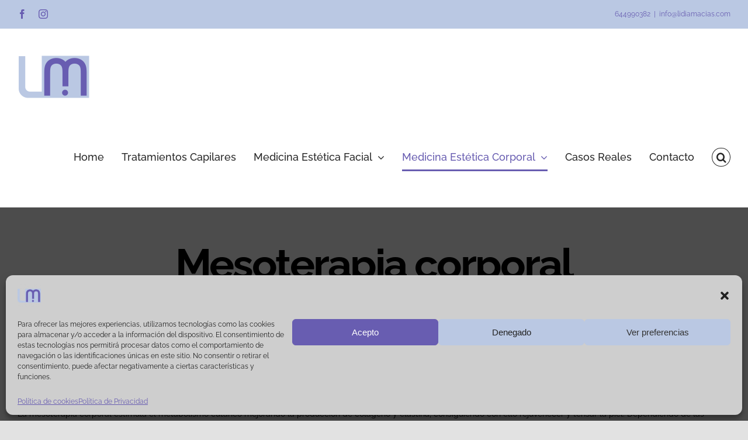

--- FILE ---
content_type: text/html; charset=UTF-8
request_url: https://lidiamacias.com/tratamientos/medicina-estetica-corporal/mesoterapia-corporal
body_size: 20818
content:
<!DOCTYPE html>
<html class="avada-html-layout-wide avada-html-header-position-top" lang="es" prefix="og: http://ogp.me/ns# fb: http://ogp.me/ns/fb#" prefix="og: https://ogp.me/ns#">
<head>
	<meta http-equiv="X-UA-Compatible" content="IE=edge" />
	<meta http-equiv="Content-Type" content="text/html; charset=utf-8"/>
	<meta name="viewport" content="width=device-width, initial-scale=1" />
	
<!-- Google Tag Manager for WordPress by gtm4wp.com -->
<script data-cfasync="false" data-pagespeed-no-defer>
	var gtm4wp_datalayer_name = "dataLayer";
	var dataLayer = dataLayer || [];
</script>
<!-- End Google Tag Manager for WordPress by gtm4wp.com -->
<!-- Optimización para motores de búsqueda de Rank Math - https://s.rankmath.com/home -->
<title>Mesoterapia corporal - Lidia Macías</title>
<meta name="robots" content="follow, index, max-snippet:-1, max-video-preview:-1, max-image-preview:large"/>
<link rel="canonical" href="https://lidiamacias.com/tratamientos/medicina-estetica-corporal/mesoterapia-corporal" />
<meta property="og:locale" content="es_ES" />
<meta property="og:type" content="article" />
<meta property="og:title" content="Mesoterapia corporal - Lidia Macías" />
<meta property="og:url" content="https://lidiamacias.com/tratamientos/medicina-estetica-corporal/mesoterapia-corporal" />
<meta property="og:site_name" content="Lidia Macias" />
<meta property="og:image" content="https://lidiamacias.com/wp-content/uploads/2021/03/lidia-1024x1024.jpg" />
<meta property="og:image:secure_url" content="https://lidiamacias.com/wp-content/uploads/2021/03/lidia-1024x1024.jpg" />
<meta property="og:image:width" content="1024" />
<meta property="og:image:height" content="1024" />
<meta property="og:image:alt" content="Mesoterapia corporal" />
<meta property="og:image:type" content="image/jpeg" />
<meta property="article:published_time" content="2022-05-30T16:09:12+00:00" />
<meta name="twitter:card" content="summary_large_image" />
<meta name="twitter:title" content="Mesoterapia corporal - Lidia Macías" />
<meta name="twitter:image" content="https://lidiamacias.com/wp-content/uploads/2021/03/lidia-1024x1024.jpg" />
<meta name="twitter:label1" content="Tiempo de lectura" />
<meta name="twitter:data1" content="10 minutos" />
<script type="application/ld+json" class="rank-math-schema">{"@context":"https://schema.org","@graph":[{"@type":["MedicalClinic","Organization"],"@id":"https://lidiamacias.com/#organization","name":"Lidia Macias","url":"https://lidiamacias.com","logo":{"@type":"ImageObject","@id":"https://lidiamacias.com/#logo","url":"https://lidiamacias.com/wp-content/uploads/2021/01/favicon2.png","contentUrl":"https://lidiamacias.com/wp-content/uploads/2021/01/favicon2.png","caption":"Lidia Macias","inLanguage":"es","width":"152","height":"152"},"openingHours":["Monday,Tuesday,Wednesday,Thursday,Friday,Saturday,Sunday 09:00-17:00"],"image":{"@id":"https://lidiamacias.com/#logo"}},{"@type":"WebSite","@id":"https://lidiamacias.com/#website","url":"https://lidiamacias.com","name":"Lidia Macias","publisher":{"@id":"https://lidiamacias.com/#organization"},"inLanguage":"es"},{"@type":"ImageObject","@id":"https://lidiamacias.com/wp-content/uploads/2021/03/lidia.jpg","url":"https://lidiamacias.com/wp-content/uploads/2021/03/lidia.jpg","width":"2536","height":"2536","inLanguage":"es"},{"@type":"BreadcrumbList","@id":"https://lidiamacias.com/tratamientos/medicina-estetica-corporal/mesoterapia-corporal#breadcrumb","itemListElement":[{"@type":"ListItem","position":"1","item":{"@id":"https://lidiamacias.com","name":"Portada"}},{"@type":"ListItem","position":"2","item":{"@id":"https://lidiamacias.com/tratamientos","name":"tratamientos"}},{"@type":"ListItem","position":"3","item":{"@id":"https://lidiamacias.com/tratamientos/medicina-estetica-corporal","name":"medicina est\u00e9tica corporal"}},{"@type":"ListItem","position":"4","item":{"@id":"https://lidiamacias.com/tratamientos/medicina-estetica-corporal/mesoterapia-corporal","name":"Mesoterapia corporal"}}]},{"@type":"WebPage","@id":"https://lidiamacias.com/tratamientos/medicina-estetica-corporal/mesoterapia-corporal#webpage","url":"https://lidiamacias.com/tratamientos/medicina-estetica-corporal/mesoterapia-corporal","name":"Mesoterapia corporal - Lidia Mac\u00edas","datePublished":"2022-05-30T16:09:12+00:00","dateModified":"2022-05-30T16:09:12+00:00","isPartOf":{"@id":"https://lidiamacias.com/#website"},"primaryImageOfPage":{"@id":"https://lidiamacias.com/wp-content/uploads/2021/03/lidia.jpg"},"inLanguage":"es","breadcrumb":{"@id":"https://lidiamacias.com/tratamientos/medicina-estetica-corporal/mesoterapia-corporal#breadcrumb"}},{"@type":"Person","@id":"https://lidiamacias.com/author/lidia_macias","name":"Lidia_macias","url":"https://lidiamacias.com/author/lidia_macias","image":{"@type":"ImageObject","@id":"https://secure.gravatar.com/avatar/d2150444d5173d5b702e2e46dd3f136a0eb7d6069085ad9ac63c4bcbbed35a56?s=96&amp;d=mm&amp;r=g","url":"https://secure.gravatar.com/avatar/d2150444d5173d5b702e2e46dd3f136a0eb7d6069085ad9ac63c4bcbbed35a56?s=96&amp;d=mm&amp;r=g","caption":"Lidia_macias","inLanguage":"es"},"sameAs":["http://lidiamacias.com"],"worksFor":{"@id":"https://lidiamacias.com/#organization"}},{"@type":"Article","headline":"Mesoterapia corporal - Lidia Mac\u00edas","keywords":"Mesoterapia corporal","datePublished":"2022-05-30T16:09:12+00:00","dateModified":"2022-05-30T16:09:12+00:00","author":{"@id":"https://lidiamacias.com/author/lidia_macias","name":"Lidia_macias"},"publisher":{"@id":"https://lidiamacias.com/#organization"},"description":"La mesoterapia corporal estimula el metabolismo cut\u00e1neo mejorando la producci\u00f3n de col\u00e1geno y elastina, consiguiendo con ello rejuvenecer y tensar la piel. Dependiendo de las sustancias o principios activos que se apliquen se puede tratar la celulitis o piel de naranja, flacidez, grasa localizada, fotoenvejecimiento o reducir el volumen corporal.","name":"Mesoterapia corporal - Lidia Mac\u00edas","@id":"https://lidiamacias.com/tratamientos/medicina-estetica-corporal/mesoterapia-corporal#richSnippet","isPartOf":{"@id":"https://lidiamacias.com/tratamientos/medicina-estetica-corporal/mesoterapia-corporal#webpage"},"image":{"@id":"https://lidiamacias.com/wp-content/uploads/2021/03/lidia.jpg"},"inLanguage":"es","mainEntityOfPage":{"@id":"https://lidiamacias.com/tratamientos/medicina-estetica-corporal/mesoterapia-corporal#webpage"}}]}</script>
<!-- /Plugin Rank Math WordPress SEO -->

<link rel="alternate" type="application/rss+xml" title="Lidia Macías &raquo; Feed" href="https://lidiamacias.com/feed" />
<link rel="alternate" type="application/rss+xml" title="Lidia Macías &raquo; Feed de los comentarios" href="https://lidiamacias.com/comments/feed" />
					<link rel="shortcut icon" href="https://lidiamacias.com/wp-content/uploads/2021/01/favicon.png" type="image/x-icon" />
		
					<!-- Apple Touch Icon -->
			<link rel="apple-touch-icon" sizes="180x180" href="https://lidiamacias.com/wp-content/uploads/2021/01/favicon22.png">
		
					<!-- Android Icon -->
			<link rel="icon" sizes="192x192" href="https://lidiamacias.com/wp-content/uploads/2021/01/favicon2.png">
		
					<!-- MS Edge Icon -->
			<meta name="msapplication-TileImage" content="https://lidiamacias.com/wp-content/uploads/2021/01/favicon22.png">
				<link rel="alternate" title="oEmbed (JSON)" type="application/json+oembed" href="https://lidiamacias.com/wp-json/oembed/1.0/embed?url=https%3A%2F%2Flidiamacias.com%2Ftratamientos%2Fmedicina-estetica-corporal%2Fmesoterapia-corporal" />
<link rel="alternate" title="oEmbed (XML)" type="text/xml+oembed" href="https://lidiamacias.com/wp-json/oembed/1.0/embed?url=https%3A%2F%2Flidiamacias.com%2Ftratamientos%2Fmedicina-estetica-corporal%2Fmesoterapia-corporal&#038;format=xml" />

		<meta property="og:title" content="Mesoterapia corporal"/>
		<meta property="og:type" content="article"/>
		<meta property="og:url" content="https://lidiamacias.com/tratamientos/medicina-estetica-corporal/mesoterapia-corporal"/>
		<meta property="og:site_name" content="Lidia Macías"/>
		<meta property="og:description" content="¿Qué es la mesoterapia corporal o terapia intradérmica?
La mesoterapia corporal estimula el metabolismo cutáneo mejorando la producción de colágeno y elastina, consiguiendo con ello rejuvenecer y tensar la piel. Dependiendo de las sustancias o principios activos que se apliquen se puede tratar la celulitis o piel de naranja, flacidez, grasa localizada, fotoenvejecimiento o reducir el"/>

									<meta property="og:image" content="https://lidiamacias.com/wp-content/uploads/2021/01/favicon-250-LM-2.png"/>
							<style id='wp-img-auto-sizes-contain-inline-css' type='text/css'>
img:is([sizes=auto i],[sizes^="auto," i]){contain-intrinsic-size:3000px 1500px}
/*# sourceURL=wp-img-auto-sizes-contain-inline-css */
</style>
<style id='wp-emoji-styles-inline-css' type='text/css'>

	img.wp-smiley, img.emoji {
		display: inline !important;
		border: none !important;
		box-shadow: none !important;
		height: 1em !important;
		width: 1em !important;
		margin: 0 0.07em !important;
		vertical-align: -0.1em !important;
		background: none !important;
		padding: 0 !important;
	}
/*# sourceURL=wp-emoji-styles-inline-css */
</style>
<style id='wp-block-library-inline-css' type='text/css'>
:root{--wp-block-synced-color:#7a00df;--wp-block-synced-color--rgb:122,0,223;--wp-bound-block-color:var(--wp-block-synced-color);--wp-editor-canvas-background:#ddd;--wp-admin-theme-color:#007cba;--wp-admin-theme-color--rgb:0,124,186;--wp-admin-theme-color-darker-10:#006ba1;--wp-admin-theme-color-darker-10--rgb:0,107,160.5;--wp-admin-theme-color-darker-20:#005a87;--wp-admin-theme-color-darker-20--rgb:0,90,135;--wp-admin-border-width-focus:2px}@media (min-resolution:192dpi){:root{--wp-admin-border-width-focus:1.5px}}.wp-element-button{cursor:pointer}:root .has-very-light-gray-background-color{background-color:#eee}:root .has-very-dark-gray-background-color{background-color:#313131}:root .has-very-light-gray-color{color:#eee}:root .has-very-dark-gray-color{color:#313131}:root .has-vivid-green-cyan-to-vivid-cyan-blue-gradient-background{background:linear-gradient(135deg,#00d084,#0693e3)}:root .has-purple-crush-gradient-background{background:linear-gradient(135deg,#34e2e4,#4721fb 50%,#ab1dfe)}:root .has-hazy-dawn-gradient-background{background:linear-gradient(135deg,#faaca8,#dad0ec)}:root .has-subdued-olive-gradient-background{background:linear-gradient(135deg,#fafae1,#67a671)}:root .has-atomic-cream-gradient-background{background:linear-gradient(135deg,#fdd79a,#004a59)}:root .has-nightshade-gradient-background{background:linear-gradient(135deg,#330968,#31cdcf)}:root .has-midnight-gradient-background{background:linear-gradient(135deg,#020381,#2874fc)}:root{--wp--preset--font-size--normal:16px;--wp--preset--font-size--huge:42px}.has-regular-font-size{font-size:1em}.has-larger-font-size{font-size:2.625em}.has-normal-font-size{font-size:var(--wp--preset--font-size--normal)}.has-huge-font-size{font-size:var(--wp--preset--font-size--huge)}.has-text-align-center{text-align:center}.has-text-align-left{text-align:left}.has-text-align-right{text-align:right}.has-fit-text{white-space:nowrap!important}#end-resizable-editor-section{display:none}.aligncenter{clear:both}.items-justified-left{justify-content:flex-start}.items-justified-center{justify-content:center}.items-justified-right{justify-content:flex-end}.items-justified-space-between{justify-content:space-between}.screen-reader-text{border:0;clip-path:inset(50%);height:1px;margin:-1px;overflow:hidden;padding:0;position:absolute;width:1px;word-wrap:normal!important}.screen-reader-text:focus{background-color:#ddd;clip-path:none;color:#444;display:block;font-size:1em;height:auto;left:5px;line-height:normal;padding:15px 23px 14px;text-decoration:none;top:5px;width:auto;z-index:100000}html :where(.has-border-color){border-style:solid}html :where([style*=border-top-color]){border-top-style:solid}html :where([style*=border-right-color]){border-right-style:solid}html :where([style*=border-bottom-color]){border-bottom-style:solid}html :where([style*=border-left-color]){border-left-style:solid}html :where([style*=border-width]){border-style:solid}html :where([style*=border-top-width]){border-top-style:solid}html :where([style*=border-right-width]){border-right-style:solid}html :where([style*=border-bottom-width]){border-bottom-style:solid}html :where([style*=border-left-width]){border-left-style:solid}html :where(img[class*=wp-image-]){height:auto;max-width:100%}:where(figure){margin:0 0 1em}html :where(.is-position-sticky){--wp-admin--admin-bar--position-offset:var(--wp-admin--admin-bar--height,0px)}@media screen and (max-width:600px){html :where(.is-position-sticky){--wp-admin--admin-bar--position-offset:0px}}

/*# sourceURL=wp-block-library-inline-css */
</style><style id='global-styles-inline-css' type='text/css'>
:root{--wp--preset--aspect-ratio--square: 1;--wp--preset--aspect-ratio--4-3: 4/3;--wp--preset--aspect-ratio--3-4: 3/4;--wp--preset--aspect-ratio--3-2: 3/2;--wp--preset--aspect-ratio--2-3: 2/3;--wp--preset--aspect-ratio--16-9: 16/9;--wp--preset--aspect-ratio--9-16: 9/16;--wp--preset--color--black: #000000;--wp--preset--color--cyan-bluish-gray: #abb8c3;--wp--preset--color--white: #ffffff;--wp--preset--color--pale-pink: #f78da7;--wp--preset--color--vivid-red: #cf2e2e;--wp--preset--color--luminous-vivid-orange: #ff6900;--wp--preset--color--luminous-vivid-amber: #fcb900;--wp--preset--color--light-green-cyan: #7bdcb5;--wp--preset--color--vivid-green-cyan: #00d084;--wp--preset--color--pale-cyan-blue: #8ed1fc;--wp--preset--color--vivid-cyan-blue: #0693e3;--wp--preset--color--vivid-purple: #9b51e0;--wp--preset--color--awb-color-1: #ffffff;--wp--preset--color--awb-color-2: #f4f4f6;--wp--preset--color--awb-color-3: #f2f3f5;--wp--preset--color--awb-color-4: #e2e2e2;--wp--preset--color--awb-color-5: #bac8e3;--wp--preset--color--awb-color-6: #f86011;--wp--preset--color--awb-color-7: #685db1;--wp--preset--color--awb-color-8: #000000;--wp--preset--color--awb-color-custom-10: rgba(0,0,0,0.08);--wp--preset--color--awb-color-custom-11: rgba(242,243,245,0.7);--wp--preset--color--awb-color-custom-12: rgba(0,0,0,0.8);--wp--preset--color--awb-color-custom-13: #65bc7b;--wp--preset--color--awb-color-custom-14: rgba(0,0,0,0.65);--wp--preset--gradient--vivid-cyan-blue-to-vivid-purple: linear-gradient(135deg,rgb(6,147,227) 0%,rgb(155,81,224) 100%);--wp--preset--gradient--light-green-cyan-to-vivid-green-cyan: linear-gradient(135deg,rgb(122,220,180) 0%,rgb(0,208,130) 100%);--wp--preset--gradient--luminous-vivid-amber-to-luminous-vivid-orange: linear-gradient(135deg,rgb(252,185,0) 0%,rgb(255,105,0) 100%);--wp--preset--gradient--luminous-vivid-orange-to-vivid-red: linear-gradient(135deg,rgb(255,105,0) 0%,rgb(207,46,46) 100%);--wp--preset--gradient--very-light-gray-to-cyan-bluish-gray: linear-gradient(135deg,rgb(238,238,238) 0%,rgb(169,184,195) 100%);--wp--preset--gradient--cool-to-warm-spectrum: linear-gradient(135deg,rgb(74,234,220) 0%,rgb(151,120,209) 20%,rgb(207,42,186) 40%,rgb(238,44,130) 60%,rgb(251,105,98) 80%,rgb(254,248,76) 100%);--wp--preset--gradient--blush-light-purple: linear-gradient(135deg,rgb(255,206,236) 0%,rgb(152,150,240) 100%);--wp--preset--gradient--blush-bordeaux: linear-gradient(135deg,rgb(254,205,165) 0%,rgb(254,45,45) 50%,rgb(107,0,62) 100%);--wp--preset--gradient--luminous-dusk: linear-gradient(135deg,rgb(255,203,112) 0%,rgb(199,81,192) 50%,rgb(65,88,208) 100%);--wp--preset--gradient--pale-ocean: linear-gradient(135deg,rgb(255,245,203) 0%,rgb(182,227,212) 50%,rgb(51,167,181) 100%);--wp--preset--gradient--electric-grass: linear-gradient(135deg,rgb(202,248,128) 0%,rgb(113,206,126) 100%);--wp--preset--gradient--midnight: linear-gradient(135deg,rgb(2,3,129) 0%,rgb(40,116,252) 100%);--wp--preset--font-size--small: 10.5px;--wp--preset--font-size--medium: 20px;--wp--preset--font-size--large: 21px;--wp--preset--font-size--x-large: 42px;--wp--preset--font-size--normal: 14px;--wp--preset--font-size--xlarge: 28px;--wp--preset--font-size--huge: 42px;--wp--preset--spacing--20: 0.44rem;--wp--preset--spacing--30: 0.67rem;--wp--preset--spacing--40: 1rem;--wp--preset--spacing--50: 1.5rem;--wp--preset--spacing--60: 2.25rem;--wp--preset--spacing--70: 3.38rem;--wp--preset--spacing--80: 5.06rem;--wp--preset--shadow--natural: 6px 6px 9px rgba(0, 0, 0, 0.2);--wp--preset--shadow--deep: 12px 12px 50px rgba(0, 0, 0, 0.4);--wp--preset--shadow--sharp: 6px 6px 0px rgba(0, 0, 0, 0.2);--wp--preset--shadow--outlined: 6px 6px 0px -3px rgb(255, 255, 255), 6px 6px rgb(0, 0, 0);--wp--preset--shadow--crisp: 6px 6px 0px rgb(0, 0, 0);}:where(.is-layout-flex){gap: 0.5em;}:where(.is-layout-grid){gap: 0.5em;}body .is-layout-flex{display: flex;}.is-layout-flex{flex-wrap: wrap;align-items: center;}.is-layout-flex > :is(*, div){margin: 0;}body .is-layout-grid{display: grid;}.is-layout-grid > :is(*, div){margin: 0;}:where(.wp-block-columns.is-layout-flex){gap: 2em;}:where(.wp-block-columns.is-layout-grid){gap: 2em;}:where(.wp-block-post-template.is-layout-flex){gap: 1.25em;}:where(.wp-block-post-template.is-layout-grid){gap: 1.25em;}.has-black-color{color: var(--wp--preset--color--black) !important;}.has-cyan-bluish-gray-color{color: var(--wp--preset--color--cyan-bluish-gray) !important;}.has-white-color{color: var(--wp--preset--color--white) !important;}.has-pale-pink-color{color: var(--wp--preset--color--pale-pink) !important;}.has-vivid-red-color{color: var(--wp--preset--color--vivid-red) !important;}.has-luminous-vivid-orange-color{color: var(--wp--preset--color--luminous-vivid-orange) !important;}.has-luminous-vivid-amber-color{color: var(--wp--preset--color--luminous-vivid-amber) !important;}.has-light-green-cyan-color{color: var(--wp--preset--color--light-green-cyan) !important;}.has-vivid-green-cyan-color{color: var(--wp--preset--color--vivid-green-cyan) !important;}.has-pale-cyan-blue-color{color: var(--wp--preset--color--pale-cyan-blue) !important;}.has-vivid-cyan-blue-color{color: var(--wp--preset--color--vivid-cyan-blue) !important;}.has-vivid-purple-color{color: var(--wp--preset--color--vivid-purple) !important;}.has-black-background-color{background-color: var(--wp--preset--color--black) !important;}.has-cyan-bluish-gray-background-color{background-color: var(--wp--preset--color--cyan-bluish-gray) !important;}.has-white-background-color{background-color: var(--wp--preset--color--white) !important;}.has-pale-pink-background-color{background-color: var(--wp--preset--color--pale-pink) !important;}.has-vivid-red-background-color{background-color: var(--wp--preset--color--vivid-red) !important;}.has-luminous-vivid-orange-background-color{background-color: var(--wp--preset--color--luminous-vivid-orange) !important;}.has-luminous-vivid-amber-background-color{background-color: var(--wp--preset--color--luminous-vivid-amber) !important;}.has-light-green-cyan-background-color{background-color: var(--wp--preset--color--light-green-cyan) !important;}.has-vivid-green-cyan-background-color{background-color: var(--wp--preset--color--vivid-green-cyan) !important;}.has-pale-cyan-blue-background-color{background-color: var(--wp--preset--color--pale-cyan-blue) !important;}.has-vivid-cyan-blue-background-color{background-color: var(--wp--preset--color--vivid-cyan-blue) !important;}.has-vivid-purple-background-color{background-color: var(--wp--preset--color--vivid-purple) !important;}.has-black-border-color{border-color: var(--wp--preset--color--black) !important;}.has-cyan-bluish-gray-border-color{border-color: var(--wp--preset--color--cyan-bluish-gray) !important;}.has-white-border-color{border-color: var(--wp--preset--color--white) !important;}.has-pale-pink-border-color{border-color: var(--wp--preset--color--pale-pink) !important;}.has-vivid-red-border-color{border-color: var(--wp--preset--color--vivid-red) !important;}.has-luminous-vivid-orange-border-color{border-color: var(--wp--preset--color--luminous-vivid-orange) !important;}.has-luminous-vivid-amber-border-color{border-color: var(--wp--preset--color--luminous-vivid-amber) !important;}.has-light-green-cyan-border-color{border-color: var(--wp--preset--color--light-green-cyan) !important;}.has-vivid-green-cyan-border-color{border-color: var(--wp--preset--color--vivid-green-cyan) !important;}.has-pale-cyan-blue-border-color{border-color: var(--wp--preset--color--pale-cyan-blue) !important;}.has-vivid-cyan-blue-border-color{border-color: var(--wp--preset--color--vivid-cyan-blue) !important;}.has-vivid-purple-border-color{border-color: var(--wp--preset--color--vivid-purple) !important;}.has-vivid-cyan-blue-to-vivid-purple-gradient-background{background: var(--wp--preset--gradient--vivid-cyan-blue-to-vivid-purple) !important;}.has-light-green-cyan-to-vivid-green-cyan-gradient-background{background: var(--wp--preset--gradient--light-green-cyan-to-vivid-green-cyan) !important;}.has-luminous-vivid-amber-to-luminous-vivid-orange-gradient-background{background: var(--wp--preset--gradient--luminous-vivid-amber-to-luminous-vivid-orange) !important;}.has-luminous-vivid-orange-to-vivid-red-gradient-background{background: var(--wp--preset--gradient--luminous-vivid-orange-to-vivid-red) !important;}.has-very-light-gray-to-cyan-bluish-gray-gradient-background{background: var(--wp--preset--gradient--very-light-gray-to-cyan-bluish-gray) !important;}.has-cool-to-warm-spectrum-gradient-background{background: var(--wp--preset--gradient--cool-to-warm-spectrum) !important;}.has-blush-light-purple-gradient-background{background: var(--wp--preset--gradient--blush-light-purple) !important;}.has-blush-bordeaux-gradient-background{background: var(--wp--preset--gradient--blush-bordeaux) !important;}.has-luminous-dusk-gradient-background{background: var(--wp--preset--gradient--luminous-dusk) !important;}.has-pale-ocean-gradient-background{background: var(--wp--preset--gradient--pale-ocean) !important;}.has-electric-grass-gradient-background{background: var(--wp--preset--gradient--electric-grass) !important;}.has-midnight-gradient-background{background: var(--wp--preset--gradient--midnight) !important;}.has-small-font-size{font-size: var(--wp--preset--font-size--small) !important;}.has-medium-font-size{font-size: var(--wp--preset--font-size--medium) !important;}.has-large-font-size{font-size: var(--wp--preset--font-size--large) !important;}.has-x-large-font-size{font-size: var(--wp--preset--font-size--x-large) !important;}
/*# sourceURL=global-styles-inline-css */
</style>

<style id='classic-theme-styles-inline-css' type='text/css'>
/*! This file is auto-generated */
.wp-block-button__link{color:#fff;background-color:#32373c;border-radius:9999px;box-shadow:none;text-decoration:none;padding:calc(.667em + 2px) calc(1.333em + 2px);font-size:1.125em}.wp-block-file__button{background:#32373c;color:#fff;text-decoration:none}
/*# sourceURL=/wp-includes/css/classic-themes.min.css */
</style>
<link rel='stylesheet' id='cmplz-general-css' href='https://lidiamacias.com/wp-content/plugins/complianz-gdpr/assets/css/cookieblocker.min.css?ver=6.4.5' type='text/css' media='all' />
<link rel='stylesheet' id='fusion-dynamic-css-css' href='https://lidiamacias.com/wp-content/uploads/fusion-styles/c4dc5dfefd671c01c6e61e325a905a0b.min.css?ver=3.10.1' type='text/css' media='all' />
<script type="text/javascript" src="https://lidiamacias.com/wp-includes/js/jquery/jquery.min.js?ver=3.7.1" id="jquery-core-js"></script>
<script type="text/javascript" src="https://lidiamacias.com/wp-includes/js/jquery/jquery-migrate.min.js?ver=3.4.1" id="jquery-migrate-js"></script>
<link rel="https://api.w.org/" href="https://lidiamacias.com/wp-json/" /><link rel="alternate" title="JSON" type="application/json" href="https://lidiamacias.com/wp-json/wp/v2/pages/3255" /><link rel="EditURI" type="application/rsd+xml" title="RSD" href="https://lidiamacias.com/xmlrpc.php?rsd" />
<meta name="generator" content="WordPress 6.9" />
<link rel='shortlink' href='https://lidiamacias.com/?p=3255' />
<style>.cmplz-hidden{display:none!important;}</style>
<!-- Google Tag Manager for WordPress by gtm4wp.com -->
<!-- GTM Container placement set to footer -->
<script data-cfasync="false" data-pagespeed-no-defer>
	var dataLayer_content = {"pagePostType":"page","pagePostType2":"single-page","pagePostAuthor":"Lidia_macias"};
	dataLayer.push( dataLayer_content );
</script>
<script data-cfasync="false">
(function(w,d,s,l,i){w[l]=w[l]||[];w[l].push({'gtm.start':
new Date().getTime(),event:'gtm.js'});var f=d.getElementsByTagName(s)[0],
j=d.createElement(s),dl=l!='dataLayer'?'&l='+l:'';j.async=true;j.src=
'//www.googletagmanager.com/gtm.'+'js?id='+i+dl;f.parentNode.insertBefore(j,f);
})(window,document,'script','dataLayer','GTM-M7DLZPJ');
</script>
<!-- End Google Tag Manager -->
<!-- End Google Tag Manager for WordPress by gtm4wp.com --><style type="text/css" id="css-fb-visibility">@media screen and (max-width: 640px){.fusion-no-small-visibility{display:none !important;}body .sm-text-align-center{text-align:center !important;}body .sm-text-align-left{text-align:left !important;}body .sm-text-align-right{text-align:right !important;}body .sm-flex-align-center{justify-content:center !important;}body .sm-flex-align-flex-start{justify-content:flex-start !important;}body .sm-flex-align-flex-end{justify-content:flex-end !important;}body .sm-mx-auto{margin-left:auto !important;margin-right:auto !important;}body .sm-ml-auto{margin-left:auto !important;}body .sm-mr-auto{margin-right:auto !important;}body .fusion-absolute-position-small{position:absolute;top:auto;width:100%;}.awb-sticky.awb-sticky-small{ position: sticky; top: var(--awb-sticky-offset,0); }}@media screen and (min-width: 641px) and (max-width: 1024px){.fusion-no-medium-visibility{display:none !important;}body .md-text-align-center{text-align:center !important;}body .md-text-align-left{text-align:left !important;}body .md-text-align-right{text-align:right !important;}body .md-flex-align-center{justify-content:center !important;}body .md-flex-align-flex-start{justify-content:flex-start !important;}body .md-flex-align-flex-end{justify-content:flex-end !important;}body .md-mx-auto{margin-left:auto !important;margin-right:auto !important;}body .md-ml-auto{margin-left:auto !important;}body .md-mr-auto{margin-right:auto !important;}body .fusion-absolute-position-medium{position:absolute;top:auto;width:100%;}.awb-sticky.awb-sticky-medium{ position: sticky; top: var(--awb-sticky-offset,0); }}@media screen and (min-width: 1025px){.fusion-no-large-visibility{display:none !important;}body .lg-text-align-center{text-align:center !important;}body .lg-text-align-left{text-align:left !important;}body .lg-text-align-right{text-align:right !important;}body .lg-flex-align-center{justify-content:center !important;}body .lg-flex-align-flex-start{justify-content:flex-start !important;}body .lg-flex-align-flex-end{justify-content:flex-end !important;}body .lg-mx-auto{margin-left:auto !important;margin-right:auto !important;}body .lg-ml-auto{margin-left:auto !important;}body .lg-mr-auto{margin-right:auto !important;}body .fusion-absolute-position-large{position:absolute;top:auto;width:100%;}.awb-sticky.awb-sticky-large{ position: sticky; top: var(--awb-sticky-offset,0); }}</style><link rel="icon" href="https://lidiamacias.com/wp-content/uploads/2021/01/cropped-favicon-512-LM-1-2-32x32.png" sizes="32x32" />
<link rel="icon" href="https://lidiamacias.com/wp-content/uploads/2021/01/cropped-favicon-512-LM-1-2-192x192.png" sizes="192x192" />
<link rel="apple-touch-icon" href="https://lidiamacias.com/wp-content/uploads/2021/01/cropped-favicon-512-LM-1-2-180x180.png" />
<meta name="msapplication-TileImage" content="https://lidiamacias.com/wp-content/uploads/2021/01/cropped-favicon-512-LM-1-2-270x270.png" />
		<script type="text/javascript">
			var doc = document.documentElement;
			doc.setAttribute( 'data-useragent', navigator.userAgent );
		</script>
		
	</head>

<body data-cmplz=1 class="wp-singular page-template-default page page-id-3255 page-child parent-pageid-1626 wp-theme-Avada fusion-image-hovers fusion-pagination-sizing fusion-button_type-flat fusion-button_span-no fusion-button_gradient-linear avada-image-rollover-circle-no avada-image-rollover-yes avada-image-rollover-direction-fade fusion-body ltr fusion-sticky-header no-tablet-sticky-header no-mobile-sticky-header no-mobile-slidingbar no-desktop-totop no-mobile-totop avada-has-rev-slider-styles fusion-disable-outline fusion-sub-menu-fade mobile-logo-pos-left layout-wide-mode avada-has-boxed-modal-shadow- layout-scroll-offset-full avada-has-zero-margin-offset-top fusion-top-header menu-text-align-center mobile-menu-design-modern fusion-show-pagination-text fusion-header-layout-v3 avada-responsive avada-footer-fx-none avada-menu-highlight-style-bottombar fusion-search-form-clean fusion-main-menu-search-overlay fusion-avatar-circle avada-dropdown-styles avada-blog-layout-large avada-blog-archive-layout-large avada-header-shadow-no avada-menu-icon-position-left avada-has-megamenu-shadow avada-has-mainmenu-dropdown-divider fusion-has-main-nav-icon-circle avada-has-mobile-menu-search avada-has-main-nav-search-icon avada-has-100-footer avada-has-breadcrumb-mobile-hidden avada-has-titlebar-content_only avada-header-border-color-full-transparent avada-has-transparent-timeline_color avada-has-pagination-width_height avada-flyout-menu-direction-fade avada-ec-views-v1" data-awb-post-id="3255">
		<a class="skip-link screen-reader-text" href="#content">Saltar al contenido</a>

	<div id="boxed-wrapper">
		
		<div id="wrapper" class="fusion-wrapper">
			<div id="home" style="position:relative;top:-1px;"></div>
							
					
			<header class="fusion-header-wrapper">
				<div class="fusion-header-v3 fusion-logo-alignment fusion-logo-left fusion-sticky-menu- fusion-sticky-logo-1 fusion-mobile-logo-1  fusion-mobile-menu-design-modern">
					
<div class="fusion-secondary-header">
	<div class="fusion-row">
					<div class="fusion-alignleft">
				<div class="fusion-social-links-header"><div class="fusion-social-networks"><div class="fusion-social-networks-wrapper"><a  class="fusion-social-network-icon fusion-tooltip fusion-facebook awb-icon-facebook" style data-placement="bottom" data-title="Facebook" data-toggle="tooltip" title="Facebook" href="https://www.facebook.com/dralidiamacias-105921821561723/" target="_blank" rel="noreferrer"><span class="screen-reader-text">Facebook</span></a><a  class="fusion-social-network-icon fusion-tooltip fusion-instagram awb-icon-instagram" style data-placement="bottom" data-title="Instagram" data-toggle="tooltip" title="Instagram" href="https://www.instagram.com/dra.lidiamacias/" target="_blank" rel="noopener noreferrer"><span class="screen-reader-text">Instagram</span></a></div></div></div>			</div>
							<div class="fusion-alignright">
				<div class="fusion-contact-info"><span class="fusion-contact-info-phone-number">644990382</span><span class="fusion-header-separator">|</span><span class="fusion-contact-info-email-address"><a href="mailto:info&#64;li&#100;ia&#109;&#97;cias&#46;&#99;om">info&#64;li&#100;ia&#109;&#97;cias&#46;&#99;om</a></span></div>			</div>
			</div>
</div>
<div class="fusion-header-sticky-height"></div>
<div class="fusion-header">
	<div class="fusion-row">
					<div class="fusion-logo" data-margin-top="10px" data-margin-bottom="0px" data-margin-left="0px" data-margin-right="0px">
			<a class="fusion-logo-link"  href="https://lidiamacias.com/" >

						<!-- standard logo -->
			<img src="https://lidiamacias.com/wp-content/uploads/2021/01/favicon-250-LM-2.png" srcset="https://lidiamacias.com/wp-content/uploads/2021/01/favicon-250-LM-2.png 1x, https://lidiamacias.com/wp-content/uploads/2021/01/favicon-250-LM-2.png 2x" width="250" height="250" style="max-height:250px;height:auto;" alt="Lidia Macías Logo" data-retina_logo_url="https://lidiamacias.com/wp-content/uploads/2021/01/favicon-250-LM-2.png" class="fusion-standard-logo" />

											<!-- mobile logo -->
				<img src="https://lidiamacias.com/wp-content/uploads/2021/01/favicon-250-LM-4.png" srcset="https://lidiamacias.com/wp-content/uploads/2021/01/favicon-250-LM-4.png 1x, https://lidiamacias.com/wp-content/uploads/2021/01/favicon-250-LM-5.png 2x" width="250" height="250" style="max-height:250px;height:auto;" alt="Lidia Macías Logo" data-retina_logo_url="https://lidiamacias.com/wp-content/uploads/2021/01/favicon-250-LM-5.png" class="fusion-mobile-logo" />
			
											<!-- sticky header logo -->
				<img src="https://lidiamacias.com/wp-content/uploads/2021/01/favicon-250-LM-2.png" srcset="https://lidiamacias.com/wp-content/uploads/2021/01/favicon-250-LM-2.png 1x, https://lidiamacias.com/wp-content/uploads/2021/01/favicon-250-LM-2.png 2x" width="250" height="250" style="max-height:250px;height:auto;" alt="Lidia Macías Logo" data-retina_logo_url="https://lidiamacias.com/wp-content/uploads/2021/01/favicon-250-LM-2.png" class="fusion-sticky-logo" />
					</a>
		</div>		<nav class="fusion-main-menu" aria-label="Menú principal"><div class="fusion-overlay-search">		<form role="search" class="searchform fusion-search-form  fusion-search-form-clean" method="get" action="https://lidiamacias.com/">
			<div class="fusion-search-form-content">

				
				<div class="fusion-search-field search-field">
					<label><span class="screen-reader-text">Buscar:</span>
													<input type="search" value="" name="s" class="s" placeholder="Buscar..." required aria-required="true" aria-label="Buscar..."/>
											</label>
				</div>
				<div class="fusion-search-button search-button">
					<input type="submit" class="fusion-search-submit searchsubmit" aria-label="Buscar" value="&#xf002;" />
									</div>

				
			</div>


			
		</form>
		<div class="fusion-search-spacer"></div><a href="#" role="button" aria-label="Close Search" class="fusion-close-search"></a></div><ul id="menu-marketing-consultant-main-menu" class="fusion-menu"><li  id="menu-item-1705"  class="menu-item menu-item-type-post_type menu-item-object-page menu-item-home menu-item-1705"  data-item-id="1705"><a  href="https://lidiamacias.com/" class="fusion-bottombar-highlight"><span class="menu-text">Home</span></a></li><li  id="menu-item-2810"  class="menu-item menu-item-type-post_type menu-item-object-page menu-item-2810"  data-item-id="2810"><a  title=" " href="https://lidiamacias.com/tratamientos/tratamientos-capilares" class="fusion-bottombar-highlight"><span class="menu-text">Tratamientos Capilares</span></a></li><li  id="menu-item-2787"  class="menu-item menu-item-type-post_type menu-item-object-page menu-item-has-children menu-item-2787 fusion-megamenu-menu "  data-item-id="2787"><a  href="https://lidiamacias.com/tratamientos/medicina-estetica-facial" class="fusion-bottombar-highlight"><span class="menu-text">Medicina Estética Facial</span> <span class="fusion-caret"><i class="fusion-dropdown-indicator" aria-hidden="true"></i></span></a><div class="fusion-megamenu-wrapper fusion-columns-6 columns-per-row-6 columns-12 col-span-12 fusion-megamenu-fullwidth"><div class="row"><div class="fusion-megamenu-holder lazyload" style="width:100vw;" data-width="100vw"><ul class="fusion-megamenu fusion-megamenu-border"><li  id="menu-item-3146"  class="menu-item menu-item-type-post_type menu-item-object-page menu-item-3146 fusion-megamenu-submenu menu-item-has-link fusion-megamenu-columns-6 col-lg-2 col-md-2 col-sm-2" ><div class='fusion-megamenu-title'><a class="awb-justify-title" href="https://lidiamacias.com/tratamientos/medicina-estetica-facial/bioestimulacion-con-prp">Bioestimulación con PRP</a></div></li><li  id="menu-item-3155"  class="menu-item menu-item-type-post_type menu-item-object-page menu-item-3155 fusion-megamenu-submenu menu-item-has-link fusion-megamenu-columns-6 col-lg-2 col-md-2 col-sm-2" ><div class='fusion-megamenu-title'><a class="awb-justify-title" href="https://lidiamacias.com/tratamientos/medicina-estetica-facial/rejuvenecimiento-en-tercio-superior">Rejuvenecimiento en tercio superior</a></div></li><li  id="menu-item-3161"  class="menu-item menu-item-type-post_type menu-item-object-page menu-item-3161 fusion-megamenu-submenu menu-item-has-link fusion-megamenu-columns-6 col-lg-2 col-md-2 col-sm-2" ><div class='fusion-megamenu-title'><a class="awb-justify-title" href="https://lidiamacias.com/tratamientos/medicina-estetica-facial/hilos-tensores">Hilos tensores</a></div></li><li  id="menu-item-3166"  class="menu-item menu-item-type-post_type menu-item-object-page menu-item-3166 fusion-megamenu-submenu menu-item-has-link fusion-megamenu-columns-6 col-lg-2 col-md-2 col-sm-2" ><div class='fusion-megamenu-title'><a class="awb-justify-title" href="https://lidiamacias.com/tratamientos/medicina-estetica-facial/bioplastia-de-pomulos">Bioplastia de pómulos</a></div></li><li  id="menu-item-3182"  class="menu-item menu-item-type-post_type menu-item-object-page menu-item-3182 fusion-megamenu-submenu menu-item-has-link fusion-megamenu-columns-6 col-lg-2 col-md-2 col-sm-2" ><div class='fusion-megamenu-title'><a class="awb-justify-title" href="https://lidiamacias.com/tratamientos/medicina-estetica-facial/generadores-de-colageno">Generadores de colágeno</a></div></li><li  id="menu-item-3188"  class="menu-item menu-item-type-post_type menu-item-object-page menu-item-3188 fusion-megamenu-submenu menu-item-has-link fusion-megamenu-columns-6 col-lg-2 col-md-2 col-sm-2" ><div class='fusion-megamenu-title'><a class="awb-justify-title" href="https://lidiamacias.com/tratamientos/medicina-estetica-facial/remodelacion-labial">Remodelación labial</a></div></li></ul><ul class="fusion-megamenu fusion-megamenu-row-2 fusion-megamenu-row-columns-6"><li  id="menu-item-3194"  class="menu-item menu-item-type-post_type menu-item-object-page menu-item-3194 fusion-megamenu-submenu menu-item-has-link fusion-megamenu-columns-6 col-lg-2 col-md-2 col-sm-2" ><div class='fusion-megamenu-title'><a class="awb-justify-title" href="https://lidiamacias.com/tratamientos/medicina-estetica-facial/bioplastia-de-nariz-o-rinomodelacion">Bioplastia de nariz o rinomodelación</a></div></li><li  id="menu-item-3201"  class="menu-item menu-item-type-post_type menu-item-object-page menu-item-3201 fusion-megamenu-submenu menu-item-has-link fusion-megamenu-columns-6 col-lg-2 col-md-2 col-sm-2" ><div class='fusion-megamenu-title'><a class="awb-justify-title" href="https://lidiamacias.com/tratamientos/medicina-estetica-facial/mesoterapia-facial">Mesoterapia facial</a></div></li><li  id="menu-item-3207"  class="menu-item menu-item-type-post_type menu-item-object-page menu-item-3207 fusion-megamenu-submenu menu-item-has-link fusion-megamenu-columns-6 col-lg-2 col-md-2 col-sm-2" ><div class='fusion-megamenu-title'><a class="awb-justify-title" href="https://lidiamacias.com/tratamientos/medicina-estetica-facial/periocular-para-eliminacion-de-ojeras">Periocular para eliminación de ojeras</a></div></li><li  id="menu-item-3214"  class="menu-item menu-item-type-post_type menu-item-object-page menu-item-3214 fusion-megamenu-submenu menu-item-has-link fusion-megamenu-columns-6 col-lg-2 col-md-2 col-sm-2" ><div class='fusion-megamenu-title'><a class="awb-justify-title" href="https://lidiamacias.com/tratamientos/medicina-estetica-facial/peeling-medico-facial">Peeling médico facial</a></div></li><li  id="menu-item-3220"  class="menu-item menu-item-type-post_type menu-item-object-page menu-item-3220 fusion-megamenu-submenu menu-item-has-link fusion-megamenu-columns-6 col-lg-2 col-md-2 col-sm-2" ><div class='fusion-megamenu-title'><a class="awb-justify-title" href="https://lidiamacias.com/tratamientos/medicina-estetica-facial/microneedling-facial">Microneedling facial</a></div></li><li  id="menu-item-3228"  class="menu-item menu-item-type-post_type menu-item-object-page menu-item-3228 fusion-megamenu-submenu menu-item-has-link fusion-megamenu-columns-6 col-lg-2 col-md-2 col-sm-2" ><div class='fusion-megamenu-title'><a class="awb-justify-title" href="https://lidiamacias.com/tratamientos/medicina-estetica-facial/relleno-de-ojeras">Relleno de ojeras</a></div></li></ul></div><div style="clear:both;"></div></div></div></li><li  id="menu-item-2789"  class="menu-item menu-item-type-post_type menu-item-object-page current-page-ancestor current-menu-ancestor current-menu-parent current-page-parent current_page_parent current_page_ancestor menu-item-has-children menu-item-2789 fusion-dropdown-menu"  data-item-id="2789"><a  href="https://lidiamacias.com/tratamientos/medicina-estetica-corporal" class="fusion-bottombar-highlight"><span class="menu-text">Medicina Estética Corporal</span> <span class="fusion-caret"><i class="fusion-dropdown-indicator" aria-hidden="true"></i></span></a><ul class="sub-menu"><li  id="menu-item-3242"  class="menu-item menu-item-type-post_type menu-item-object-page menu-item-3242 fusion-dropdown-submenu" ><a  href="https://lidiamacias.com/tratamientos/medicina-estetica-corporal/microneedling-corporal" class="fusion-bottombar-highlight"><span>Microneedling corporal</span></a></li><li  id="menu-item-3247"  class="menu-item menu-item-type-post_type menu-item-object-page menu-item-3247 fusion-dropdown-submenu" ><a  href="https://lidiamacias.com/tratamientos/medicina-estetica-corporal/hilos-tensores-corporales" class="fusion-bottombar-highlight"><span>Hilos tensores corporales</span></a></li><li  id="menu-item-3253"  class="menu-item menu-item-type-post_type menu-item-object-page menu-item-3253 fusion-dropdown-submenu" ><a  href="https://lidiamacias.com/esclerosis-de-varices" class="fusion-bottombar-highlight"><span>Esclerosis de varices</span></a></li><li  id="menu-item-3259"  class="menu-item menu-item-type-post_type menu-item-object-page current-menu-item page_item page-item-3255 current_page_item menu-item-3259 fusion-dropdown-submenu" ><a  href="https://lidiamacias.com/tratamientos/medicina-estetica-corporal/mesoterapia-corporal" class="fusion-bottombar-highlight"><span>Mesoterapia corporal</span></a></li><li  id="menu-item-3264"  class="menu-item menu-item-type-post_type menu-item-object-page menu-item-3264 fusion-dropdown-submenu" ><a  href="https://lidiamacias.com/tratamientos/medicina-estetica-corporal/tratamiento-para-hiperhidrosis" class="fusion-bottombar-highlight"><span>Tratamiento para hiperhidrosis</span></a></li><li  id="menu-item-3269"  class="menu-item menu-item-type-post_type menu-item-object-page menu-item-3269 fusion-dropdown-submenu" ><a  href="https://lidiamacias.com/tratamientos/medicina-estetica-corporal/peeling-medico-corporal" class="fusion-bottombar-highlight"><span>Peeling médico corporal</span></a></li><li  id="menu-item-3274"  class="menu-item menu-item-type-post_type menu-item-object-page menu-item-3274 fusion-dropdown-submenu" ><a  href="https://lidiamacias.com/tratamientos/medicina-estetica-corporal/subcision-manual" class="fusion-bottombar-highlight"><span>Subcisión manual</span></a></li></ul></li><li  id="menu-item-2785"  class="menu-item menu-item-type-post_type menu-item-object-page menu-item-2785"  data-item-id="2785"><a  href="https://lidiamacias.com/casos-reales" class="fusion-bottombar-highlight"><span class="menu-text">Casos Reales</span></a></li><li  id="menu-item-2786"  class="menu-item menu-item-type-post_type menu-item-object-page menu-item-2786"  data-item-id="2786"><a  href="https://lidiamacias.com/contacto" class="fusion-bottombar-highlight"><span class="menu-text">Contacto</span></a></li><li class="fusion-custom-menu-item fusion-main-menu-search fusion-search-overlay"><a class="fusion-main-menu-icon" href="#" aria-label="Buscar" data-title="Buscar" title="Buscar" role="button" aria-expanded="false"></a></li></ul></nav><div class="fusion-mobile-navigation"><ul id="menu-marketing-consultant-main-menu-1" class="fusion-mobile-menu"><li   class="menu-item menu-item-type-post_type menu-item-object-page menu-item-home menu-item-1705"  data-item-id="1705"><a  href="https://lidiamacias.com/" class="fusion-bottombar-highlight"><span class="menu-text">Home</span></a></li><li   class="menu-item menu-item-type-post_type menu-item-object-page menu-item-2810"  data-item-id="2810"><a  title=" " href="https://lidiamacias.com/tratamientos/tratamientos-capilares" class="fusion-bottombar-highlight"><span class="menu-text">Tratamientos Capilares</span></a></li><li   class="menu-item menu-item-type-post_type menu-item-object-page menu-item-has-children menu-item-2787 fusion-megamenu-menu "  data-item-id="2787"><a  href="https://lidiamacias.com/tratamientos/medicina-estetica-facial" class="fusion-bottombar-highlight"><span class="menu-text">Medicina Estética Facial</span> <span class="fusion-caret"><i class="fusion-dropdown-indicator" aria-hidden="true"></i></span></a><div class="fusion-megamenu-wrapper fusion-columns-6 columns-per-row-6 columns-12 col-span-12 fusion-megamenu-fullwidth"><div class="row"><div class="fusion-megamenu-holder lazyload" style="width:100vw;" data-width="100vw"><ul class="fusion-megamenu fusion-megamenu-border"><li   class="menu-item menu-item-type-post_type menu-item-object-page menu-item-3146 fusion-megamenu-submenu menu-item-has-link fusion-megamenu-columns-6 col-lg-2 col-md-2 col-sm-2" ><div class='fusion-megamenu-title'><a class="awb-justify-title" href="https://lidiamacias.com/tratamientos/medicina-estetica-facial/bioestimulacion-con-prp">Bioestimulación con PRP</a></div></li><li   class="menu-item menu-item-type-post_type menu-item-object-page menu-item-3155 fusion-megamenu-submenu menu-item-has-link fusion-megamenu-columns-6 col-lg-2 col-md-2 col-sm-2" ><div class='fusion-megamenu-title'><a class="awb-justify-title" href="https://lidiamacias.com/tratamientos/medicina-estetica-facial/rejuvenecimiento-en-tercio-superior">Rejuvenecimiento en tercio superior</a></div></li><li   class="menu-item menu-item-type-post_type menu-item-object-page menu-item-3161 fusion-megamenu-submenu menu-item-has-link fusion-megamenu-columns-6 col-lg-2 col-md-2 col-sm-2" ><div class='fusion-megamenu-title'><a class="awb-justify-title" href="https://lidiamacias.com/tratamientos/medicina-estetica-facial/hilos-tensores">Hilos tensores</a></div></li><li   class="menu-item menu-item-type-post_type menu-item-object-page menu-item-3166 fusion-megamenu-submenu menu-item-has-link fusion-megamenu-columns-6 col-lg-2 col-md-2 col-sm-2" ><div class='fusion-megamenu-title'><a class="awb-justify-title" href="https://lidiamacias.com/tratamientos/medicina-estetica-facial/bioplastia-de-pomulos">Bioplastia de pómulos</a></div></li><li   class="menu-item menu-item-type-post_type menu-item-object-page menu-item-3182 fusion-megamenu-submenu menu-item-has-link fusion-megamenu-columns-6 col-lg-2 col-md-2 col-sm-2" ><div class='fusion-megamenu-title'><a class="awb-justify-title" href="https://lidiamacias.com/tratamientos/medicina-estetica-facial/generadores-de-colageno">Generadores de colágeno</a></div></li><li   class="menu-item menu-item-type-post_type menu-item-object-page menu-item-3188 fusion-megamenu-submenu menu-item-has-link fusion-megamenu-columns-6 col-lg-2 col-md-2 col-sm-2" ><div class='fusion-megamenu-title'><a class="awb-justify-title" href="https://lidiamacias.com/tratamientos/medicina-estetica-facial/remodelacion-labial">Remodelación labial</a></div></li></ul><ul class="fusion-megamenu fusion-megamenu-row-2 fusion-megamenu-row-columns-6"><li   class="menu-item menu-item-type-post_type menu-item-object-page menu-item-3194 fusion-megamenu-submenu menu-item-has-link fusion-megamenu-columns-6 col-lg-2 col-md-2 col-sm-2" ><div class='fusion-megamenu-title'><a class="awb-justify-title" href="https://lidiamacias.com/tratamientos/medicina-estetica-facial/bioplastia-de-nariz-o-rinomodelacion">Bioplastia de nariz o rinomodelación</a></div></li><li   class="menu-item menu-item-type-post_type menu-item-object-page menu-item-3201 fusion-megamenu-submenu menu-item-has-link fusion-megamenu-columns-6 col-lg-2 col-md-2 col-sm-2" ><div class='fusion-megamenu-title'><a class="awb-justify-title" href="https://lidiamacias.com/tratamientos/medicina-estetica-facial/mesoterapia-facial">Mesoterapia facial</a></div></li><li   class="menu-item menu-item-type-post_type menu-item-object-page menu-item-3207 fusion-megamenu-submenu menu-item-has-link fusion-megamenu-columns-6 col-lg-2 col-md-2 col-sm-2" ><div class='fusion-megamenu-title'><a class="awb-justify-title" href="https://lidiamacias.com/tratamientos/medicina-estetica-facial/periocular-para-eliminacion-de-ojeras">Periocular para eliminación de ojeras</a></div></li><li   class="menu-item menu-item-type-post_type menu-item-object-page menu-item-3214 fusion-megamenu-submenu menu-item-has-link fusion-megamenu-columns-6 col-lg-2 col-md-2 col-sm-2" ><div class='fusion-megamenu-title'><a class="awb-justify-title" href="https://lidiamacias.com/tratamientos/medicina-estetica-facial/peeling-medico-facial">Peeling médico facial</a></div></li><li   class="menu-item menu-item-type-post_type menu-item-object-page menu-item-3220 fusion-megamenu-submenu menu-item-has-link fusion-megamenu-columns-6 col-lg-2 col-md-2 col-sm-2" ><div class='fusion-megamenu-title'><a class="awb-justify-title" href="https://lidiamacias.com/tratamientos/medicina-estetica-facial/microneedling-facial">Microneedling facial</a></div></li><li   class="menu-item menu-item-type-post_type menu-item-object-page menu-item-3228 fusion-megamenu-submenu menu-item-has-link fusion-megamenu-columns-6 col-lg-2 col-md-2 col-sm-2" ><div class='fusion-megamenu-title'><a class="awb-justify-title" href="https://lidiamacias.com/tratamientos/medicina-estetica-facial/relleno-de-ojeras">Relleno de ojeras</a></div></li></ul></div><div style="clear:both;"></div></div></div></li><li   class="menu-item menu-item-type-post_type menu-item-object-page current-page-ancestor current-menu-ancestor current-menu-parent current-page-parent current_page_parent current_page_ancestor menu-item-has-children menu-item-2789 fusion-dropdown-menu"  data-item-id="2789"><a  href="https://lidiamacias.com/tratamientos/medicina-estetica-corporal" class="fusion-bottombar-highlight"><span class="menu-text">Medicina Estética Corporal</span> <span class="fusion-caret"><i class="fusion-dropdown-indicator" aria-hidden="true"></i></span></a><ul class="sub-menu"><li   class="menu-item menu-item-type-post_type menu-item-object-page menu-item-3242 fusion-dropdown-submenu" ><a  href="https://lidiamacias.com/tratamientos/medicina-estetica-corporal/microneedling-corporal" class="fusion-bottombar-highlight"><span>Microneedling corporal</span></a></li><li   class="menu-item menu-item-type-post_type menu-item-object-page menu-item-3247 fusion-dropdown-submenu" ><a  href="https://lidiamacias.com/tratamientos/medicina-estetica-corporal/hilos-tensores-corporales" class="fusion-bottombar-highlight"><span>Hilos tensores corporales</span></a></li><li   class="menu-item menu-item-type-post_type menu-item-object-page menu-item-3253 fusion-dropdown-submenu" ><a  href="https://lidiamacias.com/esclerosis-de-varices" class="fusion-bottombar-highlight"><span>Esclerosis de varices</span></a></li><li   class="menu-item menu-item-type-post_type menu-item-object-page current-menu-item page_item page-item-3255 current_page_item menu-item-3259 fusion-dropdown-submenu" ><a  href="https://lidiamacias.com/tratamientos/medicina-estetica-corporal/mesoterapia-corporal" class="fusion-bottombar-highlight"><span>Mesoterapia corporal</span></a></li><li   class="menu-item menu-item-type-post_type menu-item-object-page menu-item-3264 fusion-dropdown-submenu" ><a  href="https://lidiamacias.com/tratamientos/medicina-estetica-corporal/tratamiento-para-hiperhidrosis" class="fusion-bottombar-highlight"><span>Tratamiento para hiperhidrosis</span></a></li><li   class="menu-item menu-item-type-post_type menu-item-object-page menu-item-3269 fusion-dropdown-submenu" ><a  href="https://lidiamacias.com/tratamientos/medicina-estetica-corporal/peeling-medico-corporal" class="fusion-bottombar-highlight"><span>Peeling médico corporal</span></a></li><li   class="menu-item menu-item-type-post_type menu-item-object-page menu-item-3274 fusion-dropdown-submenu" ><a  href="https://lidiamacias.com/tratamientos/medicina-estetica-corporal/subcision-manual" class="fusion-bottombar-highlight"><span>Subcisión manual</span></a></li></ul></li><li   class="menu-item menu-item-type-post_type menu-item-object-page menu-item-2785"  data-item-id="2785"><a  href="https://lidiamacias.com/casos-reales" class="fusion-bottombar-highlight"><span class="menu-text">Casos Reales</span></a></li><li   class="menu-item menu-item-type-post_type menu-item-object-page menu-item-2786"  data-item-id="2786"><a  href="https://lidiamacias.com/contacto" class="fusion-bottombar-highlight"><span class="menu-text">Contacto</span></a></li></ul></div>	<div class="fusion-mobile-menu-icons">
							<a href="#" class="fusion-icon awb-icon-bars" aria-label="Alternar menú móvil" aria-expanded="false"></a>
		
					<a href="#" class="fusion-icon awb-icon-search" aria-label="Alternar búsqueda en móvil"></a>
		
		
			</div>

<nav class="fusion-mobile-nav-holder fusion-mobile-menu-text-align-left" aria-label="Main Menu Mobile"></nav>

		
<div class="fusion-clearfix"></div>
<div class="fusion-mobile-menu-search">
			<form role="search" class="searchform fusion-search-form  fusion-search-form-clean" method="get" action="https://lidiamacias.com/">
			<div class="fusion-search-form-content">

				
				<div class="fusion-search-field search-field">
					<label><span class="screen-reader-text">Buscar:</span>
													<input type="search" value="" name="s" class="s" placeholder="Buscar..." required aria-required="true" aria-label="Buscar..."/>
											</label>
				</div>
				<div class="fusion-search-button search-button">
					<input type="submit" class="fusion-search-submit searchsubmit" aria-label="Buscar" value="&#xf002;" />
									</div>

				
			</div>


			
		</form>
		</div>
			</div>
</div>
				</div>
				<div class="fusion-clearfix"></div>
			</header>
								
							<div id="sliders-container" class="fusion-slider-visibility">
					</div>
				
					
							
			<section class="avada-page-titlebar-wrapper" aria-label="Barra de título de la página">
	<div class="fusion-page-title-bar fusion-page-title-bar-none fusion-page-title-bar-center">
		<div class="fusion-page-title-row">
			<div class="fusion-page-title-wrapper">
				<div class="fusion-page-title-captions">

																							<h1 class="entry-title">Mesoterapia corporal</h1>

											
																		<div class="fusion-page-title-secondary">
								<div class="fusion-breadcrumbs"><nav aria-label="breadcrumbs" class="rank-math-breadcrumb"><p><a href="https://lidiamacias.com">Portada</a><span class="separator"> &raquo; </span><a href="https://lidiamacias.com/tratamientos">tratamientos</a><span class="separator"> &raquo; </span><a href="https://lidiamacias.com/tratamientos/medicina-estetica-corporal">medicina estética corporal</a><span class="separator"> &raquo; </span><span class="last">Mesoterapia corporal</span></p></nav></div>							</div>
											
				</div>

				
			</div>
		</div>
	</div>
</section>

						<main id="main" class="clearfix ">
				<div class="fusion-row" style="">
<section id="content" style="width: 100%;">
					<div id="post-3255" class="post-3255 page type-page status-publish hentry">
			<span class="entry-title rich-snippet-hidden">Mesoterapia corporal</span><span class="vcard rich-snippet-hidden"><span class="fn"><a href="https://lidiamacias.com/author/lidia_macias" title="Entradas de Lidia_macias" rel="author">Lidia_macias</a></span></span><span class="updated rich-snippet-hidden">2022-05-30T16:09:12+00:00</span>
			
			<div class="post-content">
				<div class="fusion-fullwidth fullwidth-box fusion-builder-row-1 fusion-flex-container nonhundred-percent-fullwidth non-hundred-percent-height-scrolling" style="--awb-border-radius-top-left:0px;--awb-border-radius-top-right:0px;--awb-border-radius-bottom-right:0px;--awb-border-radius-bottom-left:0px;" ><div class="fusion-builder-row fusion-row fusion-flex-align-items-flex-start" style="max-width:1372.8px;margin-left: calc(-4% / 2 );margin-right: calc(-4% / 2 );"><div class="fusion-layout-column fusion_builder_column fusion-builder-column-0 fusion_builder_column_1_1 1_1 fusion-flex-column" style="--awb-bg-blend:overlay;--awb-bg-size:cover;--awb-width-large:100%;--awb-margin-top-large:0px;--awb-spacing-right-large:1.92%;--awb-margin-bottom-large:0px;--awb-spacing-left-large:1.92%;--awb-width-medium:100%;--awb-spacing-right-medium:1.92%;--awb-spacing-left-medium:1.92%;--awb-width-small:100%;--awb-spacing-right-small:1.92%;--awb-spacing-left-small:1.92%;"><div class="fusion-column-wrapper fusion-flex-justify-content-flex-start fusion-content-layout-column"><div class="fusion-text fusion-text-1"><h2>¿Qué es la mesoterapia corporal o terapia intradérmica?</h2>
<p>La mesoterapia corporal estimula el metabolismo cutáneo mejorando la producción de colágeno y elastina, consiguiendo con ello rejuvenecer y tensar la piel. Dependiendo de las sustancias o principios activos que se apliquen se puede tratar la celulitis o piel de naranja, flacidez, grasa localizada, fotoenvejecimiento o reducir el volumen corporal.</p>
<h2>¿Cómo se realiza el tratamiento de mesoterapia facial?</h2>
<p>Este tratamiento de medicina estética corporal consiste en la infiltración, mediante múltiples microinyecciones intradérmicas superficiales, de un cóctel personalizado de vitaminas, minerales, enzimas, antioxidantes y aminoácidos, en función de las necesidades del paciente y del efecto que busquemos: reductor, drenante, reafirmante o rejuvenecedor, entre otros.</p>
<h2>¿Cuántas sesiones son necesarias?</h2>
<p>Dependiendo del objetivo que queramos conseguir con la mesoterapia corporal y de las características particulares de cada paciente, pueden ser recomendables entre 5 y 12 sesiones espaciadas de manera semanal y de aproximadamente 30/45 minutos de duración.</p>
<h2>¿Cuándo son visibles los resultados?</h2>
<p>Los resultados comienzan a ser visibles normalmente a partir de la cuarta o quinta sesión pero el resultado final lo conseguimos a los 7/10 días después de finalizar el tratamiento.</p>
<h2>¿Cuánto duran los resultados?</h2>
<p>Los resultados de la mesoterapia corporal son temporales, por lo que será necesario realizarse sesiones de mantenimiento, de forma más o menos espaciada según el caso, para prolongar los resultados. Dependiendo de la piel, la edad, así como de las condiciones particulares de cada paciente los resultados pueden tener una duración aproximada de 3 o 4 meses.</p>
</div></div></div></div></div><div class="fusion-fullwidth fullwidth-box fusion-builder-row-2 fusion-flex-container nonhundred-percent-fullwidth non-hundred-percent-height-scrolling" style="--awb-border-radius-top-left:0px;--awb-border-radius-top-right:0px;--awb-border-radius-bottom-right:0px;--awb-border-radius-bottom-left:0px;" ><div class="fusion-builder-row fusion-row fusion-flex-align-items-center" style="max-width:1372.8px;margin-left: calc(-4% / 2 );margin-right: calc(-4% / 2 );"><div class="fusion-layout-column fusion_builder_column fusion-builder-column-1 fusion_builder_column_2_3 2_3 fusion-flex-column" style="--awb-bg-size:cover;--awb-width-large:66.666666666667%;--awb-margin-top-large:20px;--awb-spacing-right-large:2.88%;--awb-margin-bottom-large:20px;--awb-spacing-left-large:2.88%;--awb-width-medium:66.666666666667%;--awb-order-medium:0;--awb-spacing-right-medium:2.88%;--awb-spacing-left-medium:2.88%;--awb-width-small:100%;--awb-order-small:0;--awb-spacing-right-small:1.92%;--awb-spacing-left-small:1.92%;"><div class="fusion-column-wrapper fusion-column-has-shadow fusion-flex-justify-content-flex-start fusion-content-layout-column"><div class="fusion-builder-row fusion-builder-row-inner fusion-row fusion-flex-align-items-center" style="width:104% !important;max-width:104% !important;margin-left: calc(-4% / 2 );margin-right: calc(-4% / 2 );"><div class="fusion-layout-column fusion_builder_column_inner fusion-builder-nested-column-0 fusion_builder_column_inner_1_4 1_4 fusion-flex-column" style="--awb-bg-size:cover;--awb-width-large:25%;--awb-margin-top-large:20px;--awb-spacing-right-large:7.68%;--awb-margin-bottom-large:20px;--awb-spacing-left-large:7.68%;--awb-width-medium:25%;--awb-order-medium:0;--awb-spacing-right-medium:7.68%;--awb-spacing-left-medium:7.68%;--awb-width-small:100%;--awb-order-small:0;--awb-spacing-right-small:1.92%;--awb-spacing-left-small:1.92%;"><div class="fusion-column-wrapper fusion-column-has-shadow fusion-flex-justify-content-flex-start fusion-content-layout-column"><div class="fusion-image-element " style="--awb-caption-title-font-family:var(--h2_typography-font-family);--awb-caption-title-font-weight:var(--h2_typography-font-weight);--awb-caption-title-font-style:var(--h2_typography-font-style);--awb-caption-title-size:var(--h2_typography-font-size);--awb-caption-title-transform:var(--h2_typography-text-transform);--awb-caption-title-line-height:var(--h2_typography-line-height);--awb-caption-title-letter-spacing:var(--h2_typography-letter-spacing);"><span class=" fusion-imageframe imageframe-none imageframe-1 hover-type-none" style="border-radius:8px;" class="image-magnify" class="image-scroll"><img decoding="async" width="200" height="157" title="TiempoDeAplicacion" src="https://lidiamacias.com/wp-content/uploads/2022/04/TiempoDeAplicacion.png" data-orig-src="https://lidiamacias.com/wp-content/uploads/2022/04/TiempoDeAplicacion-200x157.png" alt class="lazyload img-responsive wp-image-3137" srcset="data:image/svg+xml,%3Csvg%20xmlns%3D%27http%3A%2F%2Fwww.w3.org%2F2000%2Fsvg%27%20width%3D%27203%27%20height%3D%27159%27%20viewBox%3D%270%200%20203%20159%27%3E%3Crect%20width%3D%27203%27%20height%3D%27159%27%20fill-opacity%3D%220%22%2F%3E%3C%2Fsvg%3E" data-srcset="https://lidiamacias.com/wp-content/uploads/2022/04/TiempoDeAplicacion-200x157.png 200w, https://lidiamacias.com/wp-content/uploads/2022/04/TiempoDeAplicacion.png 203w" data-sizes="auto" data-orig-sizes="(max-width: 640px) 100vw, 200px" /></span></div><div class="fusion-text fusion-text-2"><p style="text-align: center;"><strong>30/45 minutos</strong></p>
</div></div></div><div class="fusion-layout-column fusion_builder_column_inner fusion-builder-nested-column-1 fusion_builder_column_inner_1_4 1_4 fusion-flex-column" style="--awb-bg-size:cover;--awb-width-large:25%;--awb-margin-top-large:20px;--awb-spacing-right-large:7.68%;--awb-margin-bottom-large:20px;--awb-spacing-left-large:7.68%;--awb-width-medium:25%;--awb-order-medium:0;--awb-spacing-right-medium:7.68%;--awb-spacing-left-medium:7.68%;--awb-width-small:100%;--awb-order-small:0;--awb-spacing-right-small:1.92%;--awb-spacing-left-small:1.92%;"><div class="fusion-column-wrapper fusion-column-has-shadow fusion-flex-justify-content-flex-start fusion-content-layout-column"><div class="fusion-image-element " style="--awb-caption-title-font-family:var(--h2_typography-font-family);--awb-caption-title-font-weight:var(--h2_typography-font-weight);--awb-caption-title-font-style:var(--h2_typography-font-style);--awb-caption-title-size:var(--h2_typography-font-size);--awb-caption-title-transform:var(--h2_typography-text-transform);--awb-caption-title-line-height:var(--h2_typography-line-height);--awb-caption-title-letter-spacing:var(--h2_typography-letter-spacing);"><span class=" fusion-imageframe imageframe-none imageframe-2 hover-type-none" style="border-radius:8px;" class="image-magnify" class="image-scroll"><img decoding="async" width="200" height="156" title="ResultadosVisibles" src="https://lidiamacias.com/wp-content/uploads/2022/04/ResultadosVisibles-1.png" data-orig-src="https://lidiamacias.com/wp-content/uploads/2022/04/ResultadosVisibles-1-200x156.png" alt class="lazyload img-responsive wp-image-3141" srcset="data:image/svg+xml,%3Csvg%20xmlns%3D%27http%3A%2F%2Fwww.w3.org%2F2000%2Fsvg%27%20width%3D%27204%27%20height%3D%27159%27%20viewBox%3D%270%200%20204%20159%27%3E%3Crect%20width%3D%27204%27%20height%3D%27159%27%20fill-opacity%3D%220%22%2F%3E%3C%2Fsvg%3E" data-srcset="https://lidiamacias.com/wp-content/uploads/2022/04/ResultadosVisibles-1-200x156.png 200w, https://lidiamacias.com/wp-content/uploads/2022/04/ResultadosVisibles-1.png 204w" data-sizes="auto" data-orig-sizes="(max-width: 640px) 100vw, 200px" /></span></div><div class="fusion-text fusion-text-3"><p style="text-align: center;"><strong>a los 7/10 días</strong></p>
</div></div></div><div class="fusion-layout-column fusion_builder_column_inner fusion-builder-nested-column-2 fusion_builder_column_inner_1_4 1_4 fusion-flex-column" style="--awb-bg-size:cover;--awb-width-large:25%;--awb-margin-top-large:20px;--awb-spacing-right-large:7.68%;--awb-margin-bottom-large:20px;--awb-spacing-left-large:7.68%;--awb-width-medium:25%;--awb-order-medium:0;--awb-spacing-right-medium:7.68%;--awb-spacing-left-medium:7.68%;--awb-width-small:100%;--awb-order-small:0;--awb-spacing-right-small:1.92%;--awb-spacing-left-small:1.92%;"><div class="fusion-column-wrapper fusion-column-has-shadow fusion-flex-justify-content-flex-start fusion-content-layout-column"><div class="fusion-image-element " style="--awb-caption-title-font-family:var(--h2_typography-font-family);--awb-caption-title-font-weight:var(--h2_typography-font-weight);--awb-caption-title-font-style:var(--h2_typography-font-style);--awb-caption-title-size:var(--h2_typography-font-size);--awb-caption-title-transform:var(--h2_typography-text-transform);--awb-caption-title-line-height:var(--h2_typography-line-height);--awb-caption-title-letter-spacing:var(--h2_typography-letter-spacing);"><span class=" fusion-imageframe imageframe-none imageframe-3 hover-type-none" style="border-radius:8px;" class="image-magnify" class="image-scroll"><img decoding="async" width="200" height="154" title="DuracionResultados" src="https://lidiamacias.com/wp-content/uploads/2022/04/DuracionResultados.png" data-orig-src="https://lidiamacias.com/wp-content/uploads/2022/04/DuracionResultados-200x154.png" alt class="lazyload img-responsive wp-image-3139" srcset="data:image/svg+xml,%3Csvg%20xmlns%3D%27http%3A%2F%2Fwww.w3.org%2F2000%2Fsvg%27%20width%3D%27206%27%20height%3D%27159%27%20viewBox%3D%270%200%20206%20159%27%3E%3Crect%20width%3D%27206%27%20height%3D%27159%27%20fill-opacity%3D%220%22%2F%3E%3C%2Fsvg%3E" data-srcset="https://lidiamacias.com/wp-content/uploads/2022/04/DuracionResultados-200x154.png 200w, https://lidiamacias.com/wp-content/uploads/2022/04/DuracionResultados.png 206w" data-sizes="auto" data-orig-sizes="(max-width: 640px) 100vw, 200px" /></span></div><div class="fusion-text fusion-text-4"><p style="text-align: center;"><strong>entre 3 y 4 meses</strong></p>
</div></div></div><div class="fusion-layout-column fusion_builder_column_inner fusion-builder-nested-column-3 fusion_builder_column_inner_1_4 1_4 fusion-flex-column" style="--awb-bg-size:cover;--awb-width-large:25%;--awb-margin-top-large:20px;--awb-spacing-right-large:7.68%;--awb-margin-bottom-large:20px;--awb-spacing-left-large:7.68%;--awb-width-medium:25%;--awb-order-medium:0;--awb-spacing-right-medium:7.68%;--awb-spacing-left-medium:7.68%;--awb-width-small:100%;--awb-order-small:0;--awb-spacing-right-small:1.92%;--awb-spacing-left-small:1.92%;"><div class="fusion-column-wrapper fusion-column-has-shadow fusion-flex-justify-content-flex-start fusion-content-layout-column"><div class="fusion-image-element " style="--awb-caption-title-font-family:var(--h2_typography-font-family);--awb-caption-title-font-weight:var(--h2_typography-font-weight);--awb-caption-title-font-style:var(--h2_typography-font-style);--awb-caption-title-size:var(--h2_typography-font-size);--awb-caption-title-transform:var(--h2_typography-text-transform);--awb-caption-title-line-height:var(--h2_typography-line-height);--awb-caption-title-letter-spacing:var(--h2_typography-letter-spacing);"><span class=" fusion-imageframe imageframe-none imageframe-4 hover-type-none" style="border-radius:8px;" class="image-magnify" class="image-scroll"><img decoding="async" width="200" height="157" title="PrecioDesde" src="https://lidiamacias.com/wp-content/uploads/2022/04/PrecioDesde-1.png" data-orig-src="https://lidiamacias.com/wp-content/uploads/2022/04/PrecioDesde-1-200x157.png" alt class="lazyload img-responsive wp-image-3142" srcset="data:image/svg+xml,%3Csvg%20xmlns%3D%27http%3A%2F%2Fwww.w3.org%2F2000%2Fsvg%27%20width%3D%27203%27%20height%3D%27159%27%20viewBox%3D%270%200%20203%20159%27%3E%3Crect%20width%3D%27203%27%20height%3D%27159%27%20fill-opacity%3D%220%22%2F%3E%3C%2Fsvg%3E" data-srcset="https://lidiamacias.com/wp-content/uploads/2022/04/PrecioDesde-1-200x157.png 200w, https://lidiamacias.com/wp-content/uploads/2022/04/PrecioDesde-1.png 203w" data-sizes="auto" data-orig-sizes="(max-width: 640px) 100vw, 200px" /></span></div><div class="fusion-text fusion-text-5"><p style="text-align: center;"><strong>desde 80 €</strong></p>
</div></div></div></div></div></div><div class="fusion-layout-column fusion_builder_column fusion-builder-column-2 fusion_builder_column_1_3 1_3 fusion-flex-column" style="--awb-bg-size:cover;--awb-width-large:33.333333333333%;--awb-margin-top-large:20px;--awb-spacing-right-large:5.76%;--awb-margin-bottom-large:20px;--awb-spacing-left-large:5.76%;--awb-width-medium:33.333333333333%;--awb-order-medium:0;--awb-spacing-right-medium:5.76%;--awb-spacing-left-medium:5.76%;--awb-width-small:100%;--awb-order-small:0;--awb-spacing-right-small:1.92%;--awb-spacing-left-small:1.92%;"><div class="fusion-column-wrapper fusion-column-has-shadow fusion-flex-justify-content-flex-start fusion-content-layout-column"><div style="text-align:center;"><a class="fusion-button button-flat fusion-button-default-size button-custom fusion-button-default button-1 fusion-button-default-span fusion-button-default-type" style="--button_accent_color:#ffffff;--button_accent_hover_color:#ffffff;--button_border_hover_color:#ffffff;--button_gradient_top_color:#794ff7;--button_gradient_bottom_color:#794ff7;--button_gradient_top_color_hover:#794ff7;--button_gradient_bottom_color_hover:#794ff7;" target="_self" href="https://lidiamacias.com/contacto"><span class="fusion-button-text">Solicita más información</span></a></div></div></div></div></div>
<span class="cp-load-after-post"></span>							</div>
																													</div>
	</section>
						
					</div>  <!-- fusion-row -->
				</main>  <!-- #main -->
				
				
								
					
		<div class="fusion-footer">
				
	
	<footer id="footer" class="fusion-footer-copyright-area">
		<div class="fusion-row">
			<div class="fusion-copyright-content">

				<div class="fusion-copyright-notice">
		<div>
		Lidia Macias © Copyright 2021 | <a href = "https://lidiamacias.com/privacy-policy">Política de Privacidad</a> | <a href = 'https://lidiamacias.com/politica-de-cookies-ue'> Política de Cookies</a>.	</div>
</div>
<div class="fusion-social-links-footer">
	<div class="fusion-social-networks boxed-icons"><div class="fusion-social-networks-wrapper"><a  class="fusion-social-network-icon fusion-tooltip fusion-facebook awb-icon-facebook" style data-placement="top" data-title="Facebook" data-toggle="tooltip" title="Facebook" href="https://www.facebook.com/dralidiamacias-105921821561723/" target="_blank" rel="noreferrer"><span class="screen-reader-text">Facebook</span></a><a  class="fusion-social-network-icon fusion-tooltip fusion-instagram awb-icon-instagram" style data-placement="top" data-title="Instagram" data-toggle="tooltip" title="Instagram" href="https://www.instagram.com/dra.lidiamacias/" target="_blank" rel="noopener noreferrer"><span class="screen-reader-text">Instagram</span></a></div></div></div>

			</div> <!-- fusion-fusion-copyright-content -->
		</div> <!-- fusion-row -->
	</footer> <!-- #footer -->
		</div> <!-- fusion-footer -->

		
					
												</div> <!-- wrapper -->
		</div> <!-- #boxed-wrapper -->
				<a class="fusion-one-page-text-link fusion-page-load-link" tabindex="-1" href="#" aria-hidden="true">Page load link</a>

		<div class="avada-footer-scripts">
			<script type="speculationrules">
{"prefetch":[{"source":"document","where":{"and":[{"href_matches":"/*"},{"not":{"href_matches":["/wp-*.php","/wp-admin/*","/wp-content/uploads/*","/wp-content/*","/wp-content/plugins/*","/wp-content/themes/Avada/*","/*\\?(.+)"]}},{"not":{"selector_matches":"a[rel~=\"nofollow\"]"}},{"not":{"selector_matches":".no-prefetch, .no-prefetch a"}}]},"eagerness":"conservative"}]}
</script>

<!-- Consent Management powered by Complianz | GDPR/CCPA Cookie Consent https://wordpress.org/plugins/complianz-gdpr -->
<div id="cmplz-cookiebanner-container"><div class="cmplz-cookiebanner cmplz-hidden banner-1 optin cmplz-bottom cmplz-categories-type-view-preferences" aria-modal="true" data-nosnippet="true" role="dialog" aria-live="polite" aria-labelledby="cmplz-header-1-optin" aria-describedby="cmplz-message-1-optin">
	<div class="cmplz-header">
		<div class="cmplz-logo"><img width="120" height="120" src="https://lidiamacias.com/wp-content/uploads/2021/01/favicon22.png" class="attachment-cmplz_banner_image size-cmplz_banner_image lazyload" alt="Lidia Macías" decoding="async" srcset="data:image/svg+xml,%3Csvg%20xmlns%3D%27http%3A%2F%2Fwww.w3.org%2F2000%2Fsvg%27%20width%3D%27120%27%20height%3D%27120%27%20viewBox%3D%270%200%20120%20120%27%3E%3Crect%20width%3D%27120%27%20height%3D%27120%27%20fill-opacity%3D%220%22%2F%3E%3C%2Fsvg%3E" data-orig-src="https://lidiamacias.com/wp-content/uploads/2021/01/favicon22.png" data-srcset="https://lidiamacias.com/wp-content/uploads/2021/01/favicon22-66x66.png 66w, https://lidiamacias.com/wp-content/uploads/2021/01/favicon22.png 120w" data-sizes="auto" /></div>
		<div class="cmplz-title" id="cmplz-header-1-optin">Gestionar el Consentimiento de las Cookies</div>
		<div class="cmplz-close" tabindex="0" role="button" aria-label="close-dialog">
			<svg aria-hidden="true" focusable="false" data-prefix="fas" data-icon="times" class="svg-inline--fa fa-times fa-w-11" role="img" xmlns="http://www.w3.org/2000/svg" viewBox="0 0 352 512"><path fill="currentColor" d="M242.72 256l100.07-100.07c12.28-12.28 12.28-32.19 0-44.48l-22.24-22.24c-12.28-12.28-32.19-12.28-44.48 0L176 189.28 75.93 89.21c-12.28-12.28-32.19-12.28-44.48 0L9.21 111.45c-12.28 12.28-12.28 32.19 0 44.48L109.28 256 9.21 356.07c-12.28 12.28-12.28 32.19 0 44.48l22.24 22.24c12.28 12.28 32.2 12.28 44.48 0L176 322.72l100.07 100.07c12.28 12.28 32.2 12.28 44.48 0l22.24-22.24c12.28-12.28 12.28-32.19 0-44.48L242.72 256z"></path></svg>
		</div>
	</div>

	<div class="cmplz-divider cmplz-divider-header"></div>
	<div class="cmplz-body">
		<div class="cmplz-message" id="cmplz-message-1-optin">Para ofrecer las mejores experiencias, utilizamos tecnologías como las cookies para almacenar y/o acceder a la información del dispositivo. El consentimiento de estas tecnologías nos permitirá procesar datos como el comportamiento de navegación o las identificaciones únicas en este sitio. No consentir o retirar el consentimiento, puede afectar negativamente a ciertas características y funciones.</div>
		<!-- categories start -->
		<div class="cmplz-categories">
			<details class="cmplz-category cmplz-functional" >
				<summary>
						<span class="cmplz-category-header">
							<span class="cmplz-category-title">Funcional</span>
							<span class='cmplz-always-active'>
								<span class="cmplz-banner-checkbox">
									<input type="checkbox"
										   id="cmplz-functional-optin"
										   data-category="cmplz_functional"
										   class="cmplz-consent-checkbox cmplz-functional"
										   size="40"
										   value="1"/>
									<label class="cmplz-label" for="cmplz-functional-optin" tabindex="0"><span class="screen-reader-text">Funcional</span></label>
								</span>
								Siempre activo							</span>
							<span class="cmplz-icon cmplz-open">
								<svg xmlns="http://www.w3.org/2000/svg" viewBox="0 0 448 512"  height="18" ><path d="M224 416c-8.188 0-16.38-3.125-22.62-9.375l-192-192c-12.5-12.5-12.5-32.75 0-45.25s32.75-12.5 45.25 0L224 338.8l169.4-169.4c12.5-12.5 32.75-12.5 45.25 0s12.5 32.75 0 45.25l-192 192C240.4 412.9 232.2 416 224 416z"/></svg>
							</span>
						</span>
				</summary>
				<div class="cmplz-description">
					<span class="cmplz-description-functional">El almacenamiento o acceso técnico es estrictamente necesario para el propósito legítimo de permitir el uso de un servicio específico explícitamente solicitado por el abonado o usuario, o con el único propósito de llevar a cabo la transmisión de una comunicación a través de una red de comunicaciones electrónicas.</span>
				</div>
			</details>

			<details class="cmplz-category cmplz-preferences" >
				<summary>
						<span class="cmplz-category-header">
							<span class="cmplz-category-title">Preferencias</span>
							<span class="cmplz-banner-checkbox">
								<input type="checkbox"
									   id="cmplz-preferences-optin"
									   data-category="cmplz_preferences"
									   class="cmplz-consent-checkbox cmplz-preferences"
									   size="40"
									   value="1"/>
								<label class="cmplz-label" for="cmplz-preferences-optin" tabindex="0"><span class="screen-reader-text">Preferencias</span></label>
							</span>
							<span class="cmplz-icon cmplz-open">
								<svg xmlns="http://www.w3.org/2000/svg" viewBox="0 0 448 512"  height="18" ><path d="M224 416c-8.188 0-16.38-3.125-22.62-9.375l-192-192c-12.5-12.5-12.5-32.75 0-45.25s32.75-12.5 45.25 0L224 338.8l169.4-169.4c12.5-12.5 32.75-12.5 45.25 0s12.5 32.75 0 45.25l-192 192C240.4 412.9 232.2 416 224 416z"/></svg>
							</span>
						</span>
				</summary>
				<div class="cmplz-description">
					<span class="cmplz-description-preferences">El almacenamiento o acceso técnico es necesario para la finalidad legítima de almacenar preferencias no solicitadas por el abonado o usuario.</span>
				</div>
			</details>

			<details class="cmplz-category cmplz-statistics" >
				<summary>
						<span class="cmplz-category-header">
							<span class="cmplz-category-title">Estadísticas</span>
							<span class="cmplz-banner-checkbox">
								<input type="checkbox"
									   id="cmplz-statistics-optin"
									   data-category="cmplz_statistics"
									   class="cmplz-consent-checkbox cmplz-statistics"
									   size="40"
									   value="1"/>
								<label class="cmplz-label" for="cmplz-statistics-optin" tabindex="0"><span class="screen-reader-text">Estadísticas</span></label>
							</span>
							<span class="cmplz-icon cmplz-open">
								<svg xmlns="http://www.w3.org/2000/svg" viewBox="0 0 448 512"  height="18" ><path d="M224 416c-8.188 0-16.38-3.125-22.62-9.375l-192-192c-12.5-12.5-12.5-32.75 0-45.25s32.75-12.5 45.25 0L224 338.8l169.4-169.4c12.5-12.5 32.75-12.5 45.25 0s12.5 32.75 0 45.25l-192 192C240.4 412.9 232.2 416 224 416z"/></svg>
							</span>
						</span>
				</summary>
				<div class="cmplz-description">
					<span class="cmplz-description-statistics">El almacenamiento o acceso técnico que es utilizado exclusivamente con fines estadísticos.</span>
					<span class="cmplz-description-statistics-anonymous">El almacenamiento o acceso técnico que es utilizado exclusivamente con fines estadísticos anónimos. Sin una requerimiento, el cumplimiento voluntario por parte de su proveedor de servicios de Internet, o los registros adicionales de un tercero, la información almacenada o recuperada sólo para este propósito no se puede utilizar para identificarlo.</span>
				</div>
			</details>
			<details class="cmplz-category cmplz-marketing" >
				<summary>
						<span class="cmplz-category-header">
							<span class="cmplz-category-title">Marketing</span>
							<span class="cmplz-banner-checkbox">
								<input type="checkbox"
									   id="cmplz-marketing-optin"
									   data-category="cmplz_marketing"
									   class="cmplz-consent-checkbox cmplz-marketing"
									   size="40"
									   value="1"/>
								<label class="cmplz-label" for="cmplz-marketing-optin" tabindex="0"><span class="screen-reader-text">Marketing</span></label>
							</span>
							<span class="cmplz-icon cmplz-open">
								<svg xmlns="http://www.w3.org/2000/svg" viewBox="0 0 448 512"  height="18" ><path d="M224 416c-8.188 0-16.38-3.125-22.62-9.375l-192-192c-12.5-12.5-12.5-32.75 0-45.25s32.75-12.5 45.25 0L224 338.8l169.4-169.4c12.5-12.5 32.75-12.5 45.25 0s12.5 32.75 0 45.25l-192 192C240.4 412.9 232.2 416 224 416z"/></svg>
							</span>
						</span>
				</summary>
				<div class="cmplz-description">
					<span class="cmplz-description-marketing">El almacenamiento o acceso técnico es necesario para crear perfiles de usuario para enviar publicidad, o para rastrear al usuario en un sitio web o en varios sitios web con fines de marketing similares.</span>
				</div>
			</details>
		</div><!-- categories end -->
			</div>

	<div class="cmplz-links cmplz-information">
		<a class="cmplz-link cmplz-manage-options cookie-statement" href="#" data-relative_url="#cmplz-manage-consent-container">Administrar opciones</a>
		<a class="cmplz-link cmplz-manage-third-parties cookie-statement" href="#" data-relative_url="#cmplz-cookies-overview">Gestionar los servicios</a>
		<a class="cmplz-link cmplz-manage-vendors tcf cookie-statement" href="#" data-relative_url="#cmplz-tcf-wrapper">Gestionar proveedores</a>
		<a class="cmplz-link cmplz-external cmplz-read-more-purposes tcf" target="_blank" rel="noopener noreferrer nofollow" href="https://cookiedatabase.org/tcf/purposes/">Leer más sobre estos propósitos</a>
			</div>

	<div class="cmplz-divider cmplz-footer"></div>

	<div class="cmplz-buttons">
		<button class="cmplz-btn cmplz-accept">Acepto</button>
		<button class="cmplz-btn cmplz-deny">Denegado</button>
		<button class="cmplz-btn cmplz-view-preferences">Ver preferencias</button>
		<button class="cmplz-btn cmplz-save-preferences">Guardar preferencias</button>
		<a class="cmplz-btn cmplz-manage-options tcf cookie-statement" href="#" data-relative_url="#cmplz-manage-consent-container">Ver preferencias</a>
			</div>

	<div class="cmplz-links cmplz-documents">
		<a class="cmplz-link cookie-statement" href="#" data-relative_url="">{title}</a>
		<a class="cmplz-link privacy-statement" href="#" data-relative_url="">{title}</a>
		<a class="cmplz-link impressum" href="#" data-relative_url="">{title}</a>
			</div>

</div>
</div>
					<div id="cmplz-manage-consent" data-nosnippet="true"><button class="cmplz-btn cmplz-hidden cmplz-manage-consent manage-consent-1">Gestionar consentimiento</button>

</div>
<!-- GTM Container placement set to footer -->
<!-- Google Tag Manager (noscript) -->
				<noscript><iframe src="https://www.googletagmanager.com/ns.html?id=GTM-M7DLZPJ" height="0" width="0" style="display:none;visibility:hidden" aria-hidden="true"></iframe></noscript>
<!-- End Google Tag Manager (noscript) --><script type="text/javascript">var fusionNavIsCollapsed=function(e){var t,n;window.innerWidth<=e.getAttribute("data-breakpoint")?(e.classList.add("collapse-enabled"),e.classList.remove("awb-menu_desktop"),e.classList.contains("expanded")||(e.setAttribute("aria-expanded","false"),window.dispatchEvent(new Event("fusion-mobile-menu-collapsed",{bubbles:!0,cancelable:!0}))),(n=e.querySelectorAll(".menu-item-has-children.expanded")).length&&n.forEach(function(e){e.querySelector(".awb-menu__open-nav-submenu_mobile").setAttribute("aria-expanded","false")})):(null!==e.querySelector(".menu-item-has-children.expanded .awb-menu__open-nav-submenu_click")&&e.querySelector(".menu-item-has-children.expanded .awb-menu__open-nav-submenu_click").click(),e.classList.remove("collapse-enabled"),e.classList.add("awb-menu_desktop"),e.setAttribute("aria-expanded","true"),null!==e.querySelector(".awb-menu__main-ul")&&e.querySelector(".awb-menu__main-ul").removeAttribute("style")),e.classList.add("no-wrapper-transition"),clearTimeout(t),t=setTimeout(()=>{e.classList.remove("no-wrapper-transition")},400),e.classList.remove("loading")},fusionRunNavIsCollapsed=function(){var e,t=document.querySelectorAll(".awb-menu");for(e=0;e<t.length;e++)fusionNavIsCollapsed(t[e])};function avadaGetScrollBarWidth(){var e,t,n,l=document.createElement("p");return l.style.width="100%",l.style.height="200px",(e=document.createElement("div")).style.position="absolute",e.style.top="0px",e.style.left="0px",e.style.visibility="hidden",e.style.width="200px",e.style.height="150px",e.style.overflow="hidden",e.appendChild(l),document.body.appendChild(e),t=l.offsetWidth,e.style.overflow="scroll",t==(n=l.offsetWidth)&&(n=e.clientWidth),document.body.removeChild(e),jQuery("html").hasClass("awb-scroll")&&10<t-n?10:t-n}fusionRunNavIsCollapsed(),window.addEventListener("fusion-resize-horizontal",fusionRunNavIsCollapsed);</script><script type="text/javascript" src="https://lidiamacias.com/wp-content/plugins/duracelltomi-google-tag-manager/js/gtm4wp-form-move-tracker.js?ver=1.16.2" id="gtm4wp-form-move-tracker-js"></script>
<script type="text/javascript" id="cmplz-cookiebanner-js-extra">
/* <![CDATA[ */
var complianz = {"prefix":"cmplz_","user_banner_id":"1","set_cookies":[],"block_ajax_content":"","banner_version":"26","version":"6.4.5","store_consent":"","do_not_track_enabled":"","consenttype":"optin","region":"eu","geoip":"","dismiss_timeout":"","disable_cookiebanner":"","soft_cookiewall":"1","dismiss_on_scroll":"","cookie_expiry":"365","url":"https://lidiamacias.com/wp-json/complianz/v1/","locale":"lang=es&locale=es_ES","set_cookies_on_root":"","cookie_domain":"","current_policy_id":"14","cookie_path":"/","categories":{"statistics":"estad\u00edsticas","marketing":"m\u00e1rketing"},"tcf_active":"","placeholdertext":"Haz clic para aceptar las cookies de {category} y permitir este contenido","aria_label":"Haz clic para aceptar las cookies de {category} y permitir este contenido","css_file":"https://lidiamacias.com/wp-content/uploads/complianz/css/banner-{banner_id}-{type}.css?v=26","page_links":{"eu":{"cookie-statement":{"title":"Pol\u00edtica de cookies ","url":"https://lidiamacias.com/politica-de-cookies-ue"},"privacy-statement":{"title":"Pol\u00edtica de Privacidad","url":"https://lidiamacias.com/privacy-policy"}}},"tm_categories":"1","forceEnableStats":"","preview":"","clean_cookies":""};
//# sourceURL=cmplz-cookiebanner-js-extra
/* ]]> */
</script>
<script defer type="text/javascript" src="https://lidiamacias.com/wp-content/plugins/complianz-gdpr/cookiebanner/js/complianz.min.js?ver=6.4.5" id="cmplz-cookiebanner-js"></script>
<script type="text/javascript" src="https://lidiamacias.com/wp-content/uploads/fusion-scripts/2ccc2346f3a4ce465abf32638f5acfe5.min.js?ver=3.10.1" id="fusion-scripts-js"></script>
<script id="wp-emoji-settings" type="application/json">
{"baseUrl":"https://s.w.org/images/core/emoji/17.0.2/72x72/","ext":".png","svgUrl":"https://s.w.org/images/core/emoji/17.0.2/svg/","svgExt":".svg","source":{"concatemoji":"https://lidiamacias.com/wp-includes/js/wp-emoji-release.min.js?ver=6.9"}}
</script>
<script type="module">
/* <![CDATA[ */
/*! This file is auto-generated */
const a=JSON.parse(document.getElementById("wp-emoji-settings").textContent),o=(window._wpemojiSettings=a,"wpEmojiSettingsSupports"),s=["flag","emoji"];function i(e){try{var t={supportTests:e,timestamp:(new Date).valueOf()};sessionStorage.setItem(o,JSON.stringify(t))}catch(e){}}function c(e,t,n){e.clearRect(0,0,e.canvas.width,e.canvas.height),e.fillText(t,0,0);t=new Uint32Array(e.getImageData(0,0,e.canvas.width,e.canvas.height).data);e.clearRect(0,0,e.canvas.width,e.canvas.height),e.fillText(n,0,0);const a=new Uint32Array(e.getImageData(0,0,e.canvas.width,e.canvas.height).data);return t.every((e,t)=>e===a[t])}function p(e,t){e.clearRect(0,0,e.canvas.width,e.canvas.height),e.fillText(t,0,0);var n=e.getImageData(16,16,1,1);for(let e=0;e<n.data.length;e++)if(0!==n.data[e])return!1;return!0}function u(e,t,n,a){switch(t){case"flag":return n(e,"\ud83c\udff3\ufe0f\u200d\u26a7\ufe0f","\ud83c\udff3\ufe0f\u200b\u26a7\ufe0f")?!1:!n(e,"\ud83c\udde8\ud83c\uddf6","\ud83c\udde8\u200b\ud83c\uddf6")&&!n(e,"\ud83c\udff4\udb40\udc67\udb40\udc62\udb40\udc65\udb40\udc6e\udb40\udc67\udb40\udc7f","\ud83c\udff4\u200b\udb40\udc67\u200b\udb40\udc62\u200b\udb40\udc65\u200b\udb40\udc6e\u200b\udb40\udc67\u200b\udb40\udc7f");case"emoji":return!a(e,"\ud83e\u1fac8")}return!1}function f(e,t,n,a){let r;const o=(r="undefined"!=typeof WorkerGlobalScope&&self instanceof WorkerGlobalScope?new OffscreenCanvas(300,150):document.createElement("canvas")).getContext("2d",{willReadFrequently:!0}),s=(o.textBaseline="top",o.font="600 32px Arial",{});return e.forEach(e=>{s[e]=t(o,e,n,a)}),s}function r(e){var t=document.createElement("script");t.src=e,t.defer=!0,document.head.appendChild(t)}a.supports={everything:!0,everythingExceptFlag:!0},new Promise(t=>{let n=function(){try{var e=JSON.parse(sessionStorage.getItem(o));if("object"==typeof e&&"number"==typeof e.timestamp&&(new Date).valueOf()<e.timestamp+604800&&"object"==typeof e.supportTests)return e.supportTests}catch(e){}return null}();if(!n){if("undefined"!=typeof Worker&&"undefined"!=typeof OffscreenCanvas&&"undefined"!=typeof URL&&URL.createObjectURL&&"undefined"!=typeof Blob)try{var e="postMessage("+f.toString()+"("+[JSON.stringify(s),u.toString(),c.toString(),p.toString()].join(",")+"));",a=new Blob([e],{type:"text/javascript"});const r=new Worker(URL.createObjectURL(a),{name:"wpTestEmojiSupports"});return void(r.onmessage=e=>{i(n=e.data),r.terminate(),t(n)})}catch(e){}i(n=f(s,u,c,p))}t(n)}).then(e=>{for(const n in e)a.supports[n]=e[n],a.supports.everything=a.supports.everything&&a.supports[n],"flag"!==n&&(a.supports.everythingExceptFlag=a.supports.everythingExceptFlag&&a.supports[n]);var t;a.supports.everythingExceptFlag=a.supports.everythingExceptFlag&&!a.supports.flag,a.supports.everything||((t=a.source||{}).concatemoji?r(t.concatemoji):t.wpemoji&&t.twemoji&&(r(t.twemoji),r(t.wpemoji)))});
//# sourceURL=https://lidiamacias.com/wp-includes/js/wp-emoji-loader.min.js
/* ]]> */
</script>
				<script type="text/javascript">
				jQuery( document ).ready( function() {
					var ajaxurl = 'https://lidiamacias.com/wp-admin/admin-ajax.php';
					if ( 0 < jQuery( '.fusion-login-nonce' ).length ) {
						jQuery.get( ajaxurl, { 'action': 'fusion_login_nonce' }, function( response ) {
							jQuery( '.fusion-login-nonce' ).html( response );
						});
					}
				});
								</script>
						</div>

			</body>
</html>
